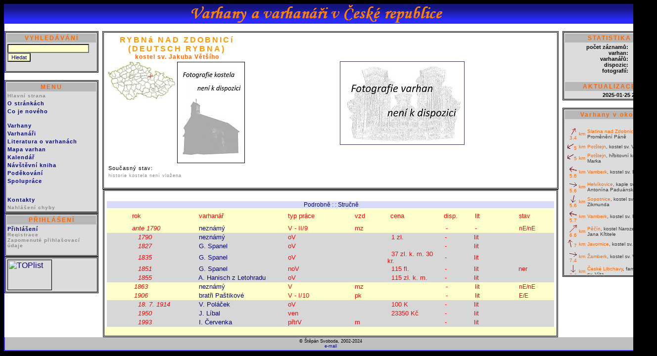

--- FILE ---
content_type: text/html
request_url: http://www.varhany.net/cardheader.php?lok=4154
body_size: 7601
content:



<html>
<!- Autor: Štěpán Svoboda ->
<head>

<meta http-equiv="Content-Type" content="text/html; charset=windows-1250">
<meta http-equiv=CONTENT-LANGUAGE content=cs>
<meta HTTP-EQUIV="cache-control" CONTENT="private"> 

<meta HTTP-EQUIV="pragma" CONTENT="no-cache"> 
<meta NAME="keywords" VALUE="varhany, varhanáři, organ, Orgel, Orgelbauer, organologie, organolog, pozitiv, varhaník, varhan, dispozice, životopis, bibliografie, varhaníci, odkazy, organs, orgulje, organy ">
<meta NAME="description" VALUE="stránky o varhanách a varhanářích v ČR">
<meta NAME="type" VALUE="Varhany a varhanáři">
<style type="text/css">
@import url('styly.css');
@import url('nastroj_insert.css');
</style>




<TITLE>Varhany a varhanáři v České republice</TITLE></head><link rel="STYLESHEET" type="text/css" href="styl_karta_nastroje.css"><script type="text/javascript" LANGUAGE="JavaScript" src="function.js"></script>
<script>
function zobrazSkryj(idecko)
{
el=document.getElementById(idecko).style;
el.display=(el.display == 'block')?'none':'block';
}
</script> <style>
.skryvany {display: block}
</style>
<CENTER><BODY><TABLE class="index_hlavicka" cellspacing=0 cellpadding=0 border=0><TR><TD colspan=5> <IMG src="https://www.varhany.net/poz/hlavicka.png" ></TABLE><TABLE cols=5 cellspacing=0 cellpadding=0 class="tabulka_index_menu" border=0><TR><TD class="th1" >&nbsp;&nbsp;</TD>
          <TD class="th2" >&nbsp;</TD>
          
          <TD class="th4a" >&nbsp;</TD>
          <TD class="th5" >&nbsp;</TD>
          <TD class="th6" >&nbsp;</TD>
          
      </TR><TR><TD rowspan=2 class="th1">&nbsp;</TD><TD rowspan=2 class="th2a" valign=top ><SCRIPT LANGUAGE="JavaScript" TYPE="text/javascript"> <!--
 
  function validate(formular2) 
  {
    if (formular2.obeca.value=="")
       {
        alert("Zadejte, prosím, hledaný výraz");
        formular2.obeca.focus();
        return false;
       }
     else
        return true;
  }
  
 
 // -->
 </SCRIPT><TABLE  class="menu_tabulka" >
<TR align="left"><TD colspan=2 class="nadpis_menu">VYHLEDÁVÁNÍ</TD></TR>
<TR align="left"><TD colspan=2>  
<FORM ACTION="https://www.varhany.net/search.php" NAME="formular2" onSubmit="return validate(this)" METHOD=POST>  
<INPUT TYPE=TEXT class="insert_formular_polozky_mensi"  NAME=obeca SIZE=25> 
<INPUT TYPE=HIDDEN class="input_text"  NAME=ob VALUE=1>
<INPUT TYPE=SUBMIT class="insert_formular_polozky_mensi" VALUE="Hledat">
</form>  </TD></TR>  
</TABLE><BR><TABLE  class="menu_tabulka" >
<TR align="left"><TD class="nadpis_menu">MENU</TD></TR>
<TR align="left"><TD><A HREF="https://www.varhany.net/" class="menu_leve"><FONT size=1 color="#898989">Hlavní strana</A></TD></TR>



<TR align="left"><TD><A HREF="https://www.varhany.net/info.php" class="menu_leve">O stránkách</A></TD></TR>
<TR align="left"><TD><A HREF="https://www.varhany.net/news.php" class="menu_leve">Co je nového</A></TD></TR>
<TR align="left"><TD class="menu_leve">&nbsp;</TD></TR>
<TR align="left"><TD><A HREF="https://www.varhany.net/nast.php" class="menu_leve">Varhany</A></TD></TR>
<TR align="left"><TD><A HREF="https://www.varhany.net/varhanar.php" class="menu_leve"> 
   Varhanáři </A></TD></TR><TR align="left"><TD><A HREF="https://www.varhany.net/literatura.php" class="menu_leve">
   Literatura o varhanách</A></TD></TR>
   <TR align="left"><TD><A HREF="https://www.varhany.net/graf_pre2.php" class="menu_leve">Mapa varhan</A></TD></TR>
<TR align="left"><TD><A HREF="https://www.varhany.net/kalendar.php" class="menu_leve">    
   Kalendář </A></TD></TR>
<TR align="left"><TD><A HREF="https://www.varhany.net/kniha.php" class="menu_leve"> 
   Návštěvní kniha </A></TD></TR>
   
  
<TR align="left"><TD><A HREF="https://www.varhany.net/diky.php" class="menu_leve"> 
   Poděkování</A></TD></TR>
<TR align="left"><TD><A HREF="https://www.varhany.net/insert.php" class="menu_leve"> 
   Spolupráce</A></TD></TR>   
<TR align="left"><TD>&nbsp;</TD></TR>    
<TR align="left"><TD><A HREF="https://www.varhany.net/autor.php" class="menu_leve"> 
   Kontakty</A></TD></TR>   
   
<TR align="left"><TD><A href="https://www.varhany.net/chyba.php" class="menu_leve"><FONT size=1 color="#898989">Nahlášení chyby</A></TR>
   </TABLE><TABLE  class="menu_tabulka" >  <TR align="left"><TD class="nadpis_menu">PŘIHLÁŠENÍ</TD></TR><TR align="left"><TD><A HREF="https://www.varhany.net/auth.php?a=cardheader.php&b=lok=4154" class="menu_leve">Přihlášení</A><br><A HREF="https://www.varhany.net/registrace.php" class="menu_leve"><FONT size=1 color="#898989">Registrace</A><br>
                <A HREF="https://www.varhany.net/heslo.php" class="menu_leve"><FONT size=1 color="#898989">Zapomenuté přihlašovací údaje</A>
                <BR><BR></TABLE><TABLE  class="menu_tabulka" ><TR align="left"><TD><a href="https://www.toplist.cz/"><script language="JavaScript" type="text/javascript">
<!--
document.write ('<img src="https://toplist.cz/count.asp?id=267766&logo=mc&t='+escape(document.title)+'" width="88" height="60" border=0 alt="TOPlist" />');
//--></script><noscript><img src="https://toplist.cz/count.asp?id=267766&logo=mc" border="0"
alt="TOPlist" width="88" height="60" /></noscript></a></TD></TR></TABLE></TD><TD class="th4"  valign="top" align="center"><script type="text/javascript" src="js-tooltip/wz_tooltip.js"></script><TABLE class="tabulka_ch"><TR class="radka_prvni_ch"><TD class="bunka_prvni_obec" valign=top><FONT color=#ff9900><b>RYBNá NAD ZDOBNICí<FONT size=smaller> (DEUTSCH RYBNA)<br><span class="bunka_prvni_patrocinium">kostel sv. Jakuba Většího</span><TABLE><TR><TD valign=top class="kostel_historie"><IMG src="mapa_card.php?lokalita=4154" width=135 height=77><TD valign=top><IMG src="pomocny/foto_kostela.jpg" border=1 width=135><TR><TD colspan=2 class="soucasny_stav" >Současný stav:<br><TR><TD colspan=2 class="kostel_historie" >historie kostela není vložena</TABLE><TD class="bunka_druha_foto_varhan" align=center ><CENTER><TABLE><TR><TD><span class="foto_varhany"><IMG src="pomocny/foto_varhany.jpg"  border=1 bordercolor=black></span></TR></TD><TR><TD><FONT color=black size=1>&nbsp;</TR></TD></TABLE></TR><TR class="radka_dalsi_ch"><TD>&nbsp;<TD>&nbsp;</TABLE><TABLE class="tabulka_obsah" cellspacing="0" ><TR class="radka_dalsi_obsah"><TD class="bunka_dalsi_obsah" colspan=7>&nbsp;<TR><TD class="bunka_dalsi_obsah" colspan=7>&nbsp;<CENTER><TABLE border=box bordercolor=white rules=rows cellspacing=1 cellpadding=2 class="lokalita_vypis_varhanaru"><TR bgcolor="" ><TD align=center colspan=10 class="modul_deset"><FONT color=red>&nbsp;<a href="/cardheader.php?id=&lok=4154&podrobnosti=1">Podrobně</A> : : <a href="/cardheader.php?id=&lok=4154&podrobnosti=0">Stručně</A><TR bgcolor="#ECEDC0" ><TD valign=left class="modul_nula_red"><FONT color=red>&nbsp;<BR>&nbsp;<TD valign=left class="modul_jedna_red"><FONT color=red>&nbsp;rok<TD valign=left class="modul_dva_red"><FONT color=red>&nbsp;varhanář<TD valign=left class="modul_tri_red"><FONT color=red>&nbsp;typ práce<TD valign=left class="modul_ctyri_red"><FONT color=red>&nbsp;vzd<TD valign=left class="modul_pet_red"><FONT color=red>&nbsp;cena<TD valign=left class="modul_sest_red"><FONT color=red>&nbsp;disp.<TD valign=left class="modul_sedm_red"><FONT color=red>&nbsp;lit<TD valign=left class="modul_osm_red"><FONT color=red>&nbsp;stav<TD valign=left class="modul_devet_red"><FONT color=red>&nbsp;<TR bgcolor="#ECEDC5" ><TD valign=left class="modul_nula_red"><FONT color=red>&nbsp;<TD valign=left class="modul_jedna_red"><FONT color=red>&nbsp;<i>ante   1790<TD valign=left class="modul_dva_red"><FONT color=red>&nbsp;<A href="zivotopis.php?idv=100000"onmouseover="Tip('chybí autorizace práce')" onmouseout="UnTip()">neznámý</A><TD valign=left class="modul_tri_red"><FONT color=red>&nbsp;<SPAN onmouseover="Tip('stavba nového nástroje-varhan')" onmouseout="UnTip()">V</SPAN> - <SPAN onmouseover="Tip('dva manuály')" onmouseout="UnTip()">II</SPAN><SPAN onmouseover="Tip('celkový počet rejstříků')" onmouseout="UnTip()">/9</SPAN> <TD valign=left class="modul_ctyri_red"><FONT color=red>&nbsp;<SPAN onmouseover="Tip('traktura mechanická, vzdušnice  zásuvková')" onmouseout="UnTip()" >mz</SPAN><TD valign=left class="modul_pet_red"><FONT color=red>&nbsp;<TD valign=left class="modul_sest_red"><FONT color=red>&nbsp; - <TD valign=left class="modul_sedm_red"><FONT color=red>&nbsp;-<TD valign=left class="modul_osm_red"><FONT color=red>&nbsp;<SPAN onmouseover="Tip('nástroj se nedochoval')" onmouseout="UnTip()">nE</SPAN><SPAN onmouseover="Tip('skříň se nedochovala')" onmouseout="UnTip()">/nE</SPAN><TD valign=left class="modul_devet_red"><FONT color=red>&nbsp;<TR bgcolor="#ECEDC5" ><TD valign=left class="modul_nula_lok"><FONT color=red>&nbsp;<TD valign=left class="modul_jedna_lok"><FONT color=red>&nbsp;&nbsp;&nbsp;<i>  1790<TD valign=left class="modul_dva_lok"><FONT color=red>&nbsp;<A href="zivotopis.php?idv=100000"onmouseover="Tip('chybí autorizace práce')" onmouseout="UnTip()">neznámý</A><TD valign=left class="modul_tri_lok"><FONT color=red>&nbsp;<SPAN onmouseover="Tip('oprava varhan')" onmouseout="UnTip()">oV</SPAN> <TD valign=left class="modul_ctyri_lok"><FONT color=red>&nbsp;<SPAN onmouseover="Tip('')" onmouseout="UnTip()" ></SPAN><TD valign=left class="modul_pet_lok"><FONT color=red>&nbsp; 1 zl.&nbsp;<TD valign=left class="modul_sest_lok"><FONT color=red>&nbsp; - <TD valign=left class="modul_sedm_lok"><FONT color=red>&nbsp;<SPAN onmouseover="Tip('SOA Zámrsk, Vs Žamberk, Zádušní účty farnosti Německá Rybná, kniha 1634')" onmouseout="UnTip()">lit</SPAN><TD valign=left class="modul_osm_lok"><FONT color=red>&nbsp;&nbsp;&nbsp;<TD valign=left class="modul_devet_lok"><FONT color=red>&nbsp;<TR bgcolor="#ECEDC5" ><TD valign=left class="modul_nula_lok"><FONT color=red>&nbsp;<TD valign=left class="modul_jedna_lok"><FONT color=red>&nbsp;&nbsp;&nbsp;<i>  1827<TD valign=left class="modul_dva_lok"><FONT color=red>&nbsp;<A href="zivotopis.php?idv=157565"onmouseover="Tip('Spanel Georg st. (1752 -1828)<br><br> &nbsp;-&nbsp;varhanář v Rokytnici v Orlických horách&nbsp;na konci 18. a v 1. třetině 19. století')" onmouseout="UnTip()">G. Spanel</A><TD valign=left class="modul_tri_lok"><FONT color=red>&nbsp;<SPAN onmouseover="Tip('oprava varhan')" onmouseout="UnTip()">oV</SPAN> <TD valign=left class="modul_ctyri_lok"><FONT color=red>&nbsp;<SPAN onmouseover="Tip('')" onmouseout="UnTip()" ></SPAN><TD valign=left class="modul_pet_lok"><FONT color=red>&nbsp;<TD valign=left class="modul_sest_lok"><FONT color=red>&nbsp; - <TD valign=left class="modul_sedm_lok"><FONT color=red>&nbsp;<SPAN onmouseover="Tip('SOA Zámrsk, Vs Žamberk, Zádušní účty farnosti Německá Rybná, kniha 1634')" onmouseout="UnTip()">lit</SPAN><TD valign=left class="modul_osm_lok"><FONT color=red>&nbsp;&nbsp;&nbsp;<TD valign=left class="modul_devet_lok"><FONT color=red>&nbsp;<TR bgcolor="#ECEDC5" ><TD valign=left class="modul_nula_lok"><FONT color=red>&nbsp;<TD valign=left class="modul_jedna_lok"><FONT color=red>&nbsp;&nbsp;&nbsp;<i>  1835<TD valign=left class="modul_dva_lok"><FONT color=red>&nbsp;<A href="zivotopis.php?idv=157688"onmouseover="Tip('Spanel Georg ml. Johann (1789 -1855)<br><br> &nbsp;-&nbsp;varhanář v Rokytnici v Orlických horách&nbsp;v 1. polovině 19. století')" onmouseout="UnTip()">G. Spanel</A><TD valign=left class="modul_tri_lok"><FONT color=red>&nbsp;<SPAN onmouseover="Tip('oprava varhan - Herstellung der Orgel')" onmouseout="UnTip()">oV</SPAN> <TD valign=left class="modul_ctyri_lok"><FONT color=red>&nbsp;<SPAN onmouseover="Tip('')" onmouseout="UnTip()" ></SPAN><TD valign=left class="modul_pet_lok"><FONT color=red>&nbsp; 37 zl. k. m.&nbsp;30 kr.&nbsp;<TD valign=left class="modul_sest_lok"><FONT color=red>&nbsp; - <TD valign=left class="modul_sedm_lok"><FONT color=red>&nbsp;<SPAN onmouseover="Tip('SOkA RK, fond Archiv fary Rybná nad Zdobnicí, kart. 373, inv.č. 1518/14, Zádušní účty 1834')" onmouseout="UnTip()">lit</SPAN><TD valign=left class="modul_osm_lok"><FONT color=red>&nbsp;&nbsp;&nbsp;<TD valign=left class="modul_devet_lok"><FONT color=red>&nbsp;<TR bgcolor="#ECEDC5" ><TD valign=left class="modul_nula_lok"><FONT color=red>&nbsp;<TD valign=left class="modul_jedna_lok"><FONT color=red>&nbsp;&nbsp;&nbsp;<i>  1851<TD valign=left class="modul_dva_lok"><FONT color=red>&nbsp;<A href="zivotopis.php?idv=157688"onmouseover="Tip('Spanel Georg ml. Johann (1789 -1855)<br><br> &nbsp;-&nbsp;varhanář v Rokytnici v Orlických horách&nbsp;v 1. polovině 19. století')" onmouseout="UnTip()">G. Spanel</A><TD valign=left class="modul_tri_lok"><FONT color=red>&nbsp;<SPAN onmouseover="Tip('návrh na opravu varhan')" onmouseout="UnTip()">noV</SPAN> <TD valign=left class="modul_ctyri_lok"><FONT color=red>&nbsp;<SPAN onmouseover="Tip('')" onmouseout="UnTip()" ></SPAN><TD valign=left class="modul_pet_lok"><FONT color=red>&nbsp; 115 fl.&nbsp;<TD valign=left class="modul_sest_lok"><FONT color=red>&nbsp; - <TD valign=left class="modul_sedm_lok"><FONT color=red>&nbsp;<SPAN onmouseover="Tip('SOkA ÚO, fond Okresní úřad Žamberk, kart. 94, Deutschrybna, 5/5/2')" onmouseout="UnTip()">lit</SPAN><TD valign=left class="modul_osm_lok"><FONT color=red>&nbsp;<SPAN onmouseover="Tip('práce nebyly realizovány')" onmouseout="UnTip()">ner</SPAN>&nbsp;<TD valign=left class="modul_devet_lok"><FONT color=red>&nbsp;<TR bgcolor="#ECEDC5" ><TD valign=left class="modul_nula_lok"><FONT color=red>&nbsp;<TD valign=left class="modul_jedna_lok"><FONT color=red>&nbsp;&nbsp;&nbsp;<i>  1855<TD valign=left class="modul_dva_lok"><FONT color=red>&nbsp;<A href="zivotopis.php?idv=170223"onmouseover="Tip('Hanisch Adolf (1819 -1893)<br><br> &nbsp;-&nbsp;varhanář v Letohradu (Kyšperku)&nbsp;v 2. pol. 19. století')" onmouseout="UnTip()">A. Hanisch z Letohradu</A><TD valign=left class="modul_tri_lok"><FONT color=red>&nbsp;<SPAN onmouseover="Tip('oprava varhan')" onmouseout="UnTip()">oV</SPAN> <TD valign=left class="modul_ctyri_lok"><FONT color=red>&nbsp;<SPAN onmouseover="Tip('')" onmouseout="UnTip()" ></SPAN><TD valign=left class="modul_pet_lok"><FONT color=red>&nbsp; 115 zl. k. m.&nbsp;<TD valign=left class="modul_sest_lok"><FONT color=red>&nbsp; - <TD valign=left class="modul_sedm_lok"><FONT color=red>&nbsp;<SPAN onmouseover="Tip('SOkA ÚO, fond Okresní úřad Žamberk, kart. 94, Deutschrybna, 5/5/2')" onmouseout="UnTip()">lit</SPAN><TD valign=left class="modul_osm_lok"><FONT color=red>&nbsp;&nbsp;&nbsp;<TD valign=left class="modul_devet_lok"><FONT color=red>&nbsp;<TR bgcolor="#ECEDC5" ><TD valign=left class="modul_nula_red"><FONT color=red>&nbsp;<TD valign=left class="modul_jedna_red"><FONT color=red>&nbsp;<i>  1863<TD valign=left class="modul_dva_red"><FONT color=red>&nbsp;<A href="zivotopis.php?idv=100000"onmouseover="Tip('chybí autorizace práce')" onmouseout="UnTip()">neznámý</A><TD valign=left class="modul_tri_red"><FONT color=red>&nbsp;<SPAN onmouseover="Tip('stavba nového nástroje-varhan')" onmouseout="UnTip()">V</SPAN> <TD valign=left class="modul_ctyri_red"><FONT color=red>&nbsp;<SPAN onmouseover="Tip('traktura mechanická, vzdušnice  zásuvková')" onmouseout="UnTip()" >mz</SPAN><TD valign=left class="modul_pet_red"><FONT color=red>&nbsp;<TD valign=left class="modul_sest_red"><FONT color=red>&nbsp; - <TD valign=left class="modul_sedm_red"><FONT color=red>&nbsp;<SPAN onmouseover="Tip('Pamětní kniha, str.44')" onmouseout="UnTip()">lit</SPAN><TD valign=left class="modul_osm_red"><FONT color=red>&nbsp;<SPAN onmouseover="Tip('nástroj se nedochoval')" onmouseout="UnTip()">nE</SPAN><SPAN onmouseover="Tip('skříň se nedochovala')" onmouseout="UnTip()">/nE</SPAN><TD valign=left class="modul_devet_red"><FONT color=red>&nbsp;<TR bgcolor="#ECEDC5" ><TD valign=left class="modul_nula_red"><FONT color=red>&nbsp;<TD valign=left class="modul_jedna_red"><FONT color=red>&nbsp;<i>  1906<TD valign=left class="modul_dva_red"><FONT color=red>&nbsp;<A href="zivotopis.php?idv=169916"onmouseover="Tip('Paštikové bratři (? - ?)<br><br> &nbsp;-&nbsp; bratři Augustin, Josef a Bohumil Paštikové')" onmouseout="UnTip()">bratři Paštikové</A><TD valign=left class="modul_tri_red"><FONT color=red>&nbsp;<SPAN onmouseover="Tip('stavba nového nástroje-varhan')" onmouseout="UnTip()">V</SPAN> - <SPAN onmouseover="Tip('jeden manuál')" onmouseout="UnTip()">I</SPAN><SPAN onmouseover="Tip('celkový počet rejstříků')" onmouseout="UnTip()">/10</SPAN> <TD valign=left class="modul_ctyri_red"><FONT color=red>&nbsp;<SPAN onmouseover="Tip('traktura pneumatická, vzdušnice  kuželková')" onmouseout="UnTip()" >pk</SPAN><TD valign=left class="modul_pet_red"><FONT color=red>&nbsp;<TD valign=left class="modul_sest_red"><FONT color=red>&nbsp; - <TD valign=left class="modul_sedm_red"><FONT color=red>&nbsp;<SPAN onmouseover="Tip('Uhlíř, V.: Varhany královéhradecké diecéze. Hradec Králové, 2007, s. 317.')" onmouseout="UnTip()">lit</SPAN><TD valign=left class="modul_osm_red"><FONT color=red>&nbsp;<SPAN onmouseover="Tip('nástroj existuje dodnes')" onmouseout="UnTip()">E</SPAN><SPAN onmouseover="Tip('skříň se dochovala')" onmouseout="UnTip()">/E</SPAN><TD valign=left class="modul_devet_red"><FONT color=red>&nbsp;<TR bgcolor="#ECEDC5" ><TD valign=left class="modul_nula_lok"><FONT color=red>&nbsp;<TD valign=left class="modul_jedna_lok"><FONT color=red>&nbsp;&nbsp;&nbsp;<i>  18. 7. 1914<TD valign=left class="modul_dva_lok"><FONT color=red>&nbsp;<A href="zivotopis.php?idv=141452"onmouseover="Tip('Poláček Václav (1877 -1948)<br><br> &nbsp;-&nbsp;varhanář v Rychnově nad Kněžnou&nbsp;na konci 19. a v 1. polovině 20. století')" onmouseout="UnTip()">V. Poláček</A><TD valign=left class="modul_tri_lok"><FONT color=red>&nbsp;<SPAN onmouseover="Tip('oprava varhan')" onmouseout="UnTip()">oV</SPAN> <TD valign=left class="modul_ctyri_lok"><FONT color=red>&nbsp;<SPAN onmouseover="Tip('')" onmouseout="UnTip()" ></SPAN><TD valign=left class="modul_pet_lok"><FONT color=red>&nbsp; 100 K&nbsp;<TD valign=left class="modul_sest_lok"><FONT color=red>&nbsp; - <TD valign=left class="modul_sedm_lok"><FONT color=red>&nbsp;<SPAN onmouseover="Tip('Pamětní kniha, str.25 ')" onmouseout="UnTip()">lit</SPAN><TD valign=left class="modul_osm_lok"><FONT color=red>&nbsp;&nbsp;&nbsp;<TD valign=left class="modul_devet_lok"><FONT color=red>&nbsp;<TR bgcolor="#ECEDC5" ><TD valign=left class="modul_nula_lok"><FONT color=red>&nbsp;<TD valign=left class="modul_jedna_lok"><FONT color=red>&nbsp;&nbsp;&nbsp;<i>  1950<TD valign=left class="modul_dva_lok"><FONT color=red>&nbsp;<A href="zivotopis.php?idv=169685"onmouseover="Tip('Líbal Josef (&copy -  ?)<br><br> &nbsp;-&nbsp;varhanář v Praze&nbsp;v 1. polovině 20. století')" onmouseout="UnTip()">J. Líbal</A><TD valign=left class="modul_tri_lok"><FONT color=red>&nbsp;<SPAN onmouseover="Tip('připojení ventilátoru')" onmouseout="UnTip()">ven</SPAN> <TD valign=left class="modul_ctyri_lok"><FONT color=red>&nbsp;<SPAN onmouseover="Tip('')" onmouseout="UnTip()" ></SPAN><TD valign=left class="modul_pet_lok"><FONT color=red>&nbsp; 23350 Kč&nbsp;<TD valign=left class="modul_sest_lok"><FONT color=red>&nbsp; - <TD valign=left class="modul_sedm_lok"><FONT color=red>&nbsp;<SPAN onmouseover="Tip('Pamětní kniha, str.58')" onmouseout="UnTip()">lit</SPAN><TD valign=left class="modul_osm_lok"><FONT color=red>&nbsp;&nbsp;&nbsp;<TD valign=left class="modul_devet_lok"><FONT color=red>&nbsp;<TR bgcolor="#ECEDC5" ><TD valign=left class="modul_nula_lok"><FONT color=red>&nbsp;<TD valign=left class="modul_jedna_lok"><FONT color=red>&nbsp;&nbsp;&nbsp;<i>  1993<TD valign=left class="modul_dva_lok"><FONT color=red>&nbsp;<A href="zivotopis.php?idv=105536"onmouseover="Tip('Červenka Ivan (? - ?)')" onmouseout="UnTip()">I. Červenka</A><TD valign=left class="modul_tri_lok"><FONT color=red>&nbsp;<SPAN onmouseover="Tip('přestavba traktury nástroje')" onmouseout="UnTip()">přtrV</SPAN> <TD valign=left class="modul_ctyri_lok"><FONT color=red>&nbsp;<SPAN onmouseover="Tip('traktura mechanická')" onmouseout="UnTip()" >m</SPAN><TD valign=left class="modul_pet_lok"><FONT color=red>&nbsp;<TD valign=left class="modul_sest_lok"><FONT color=red>&nbsp; - <TD valign=left class="modul_sedm_lok"><FONT color=red>&nbsp;<SPAN onmouseover="Tip('Uhlíř, V.: Varhany královéhradecké diecéze. Hradec Králové, 2007, s. 317.')" onmouseout="UnTip()">lit</SPAN><TD valign=left class="modul_osm_lok"><FONT color=red>&nbsp;&nbsp;&nbsp;<TD valign=left class="modul_devet_lok"><FONT color=red>&nbsp;</TABLE><TR><TD colspan=7 class="modul_reserse_radek">&nbsp;</TABLE><TD  rowspan=2 class="th5" valign="top"><TABLE  class="menu_tabulka" ><script type="text/javascript" src="js-tooltip/wz_tooltip.js"></script>
<TR align="left"><TD colspan=2 class="nadpis_menu">STATISTIKA</TD></TR>
<TR align="left"><TD align=right>
<div class="menu_prave">
 počet záznamů:<BR>
 varhan:<BR>
 varhanářů:<BR>
 dispozic:<BR>
 fotografií:<BR>
 </div>
 <TD align=right>
 <div class="menu_prave">
 16541<BR>
 7322<BR>
 1152<BR>
 1182<BR>
 2171<BR>
</div>
</TD></TR>

<TR align="left"><TD colspan=2 align=left class="menu_prave">&nbsp;</TD></TR>
<TR align="left"><TD colspan=2 class="nadpis_menu">AKTUALIZACE</TD></TR>


<TR align="left"><TD colspan=2 align=right class="menu_prave">

2025-01-25 21:54:43

</TD></TR></TABLE><BR><TABLE  class="menu_tabulka" ><TR align="left"><TD colspan=2 class="nadpis_menu">Varhany v okolí</TD></TR><TR align="left"><TD colspan=2 align=left class="menu_prave">&nbsp;<DIV class="AkceOkno"><TABLE border=0><TR><TD width=20 align=right valign=top><FONT size=1 color=#c1b8f5><img src="bgr/button/60.jpg" border=0 width=15 height=15><FONT color=#ff6600>3.4 <TD width=10 align=left><FONT size=1 color=#ff6600>km<TD><FONT size=1 color=#3333ff><A href="https://www.varhany.net/cardheader.php?lok=4159" ><FONT color=#ff6600>Slatina nad Zdobnicí<FONT color=#363636>, kostel Proměnění Páně</FONT></A><TR><TD width=20 align=right valign=top><FONT size=1 color=#c1b8f5><img src="bgr/button/210.jpg" border=0 width=15 height=15><FONT color=#ff6600>5 <TD width=10 align=left><FONT size=1 color=#ff6600>km<TD><FONT size=1 color=#3333ff><A href="https://www.varhany.net/cardheader.php?lok=278" ><FONT color=#ff6600>Potštejn<FONT color=#363636>, kostel sv. Vavřince</FONT></A><TR><TD width=20 align=right valign=top><FONT size=1 color=#c1b8f5><img src="bgr/button/210.jpg" border=0 width=15 height=15><FONT color=#ff6600>5 <TD width=10 align=left><FONT size=1 color=#ff6600>km<TD><FONT size=1 color=#3333ff><A href="https://www.varhany.net/cardheader.php?lok=4130" ><FONT color=#ff6600>Potštejn<FONT color=#363636>, hřbitovní kostel sv. Marka</FONT></A><TR><TD width=20 align=right valign=top><FONT size=1 color=#c1b8f5><img src="bgr/button/165.jpg" border=0 width=15 height=15><FONT color=#ff6600>5.6 <TD width=10 align=left><FONT size=1 color=#ff6600>km<TD><FONT size=1 color=#3333ff><A href="https://www.varhany.net/cardheader.php?lok=803" ><FONT color=#ff6600>Vamberk<FONT color=#363636>, kostel sv. Barbory</FONT></A><TR><TD width=20 align=right valign=top><FONT size=1 color=#c1b8f5><img src="bgr/button/345.jpg" border=0 width=15 height=15><FONT color=#ff6600>5.6 <TD width=10 align=left><FONT size=1 color=#ff6600>km<TD><FONT size=1 color=#3333ff><A href="https://www.varhany.net/cardheader.php?lok=4031" ><FONT color=#ff6600>Helvíkovice<FONT color=#363636>, kaple sv. Antonína Paduánského</FONT></A><TR><TD width=20 align=right valign=top><FONT size=1 color=#c1b8f5><img src="bgr/button/255.jpg" border=0 width=15 height=15><FONT color=#ff6600>5.6 <TD width=10 align=left><FONT size=1 color=#ff6600>km<TD><FONT size=1 color=#3333ff><A href="https://www.varhany.net/cardheader.php?lok=3939" onMouseover="Tip('<table><tr><td valign=Top><div class=Mini><strong>Sopotnice</strong></div><div class=MiniGrayPopis>kostel sv. Zikmunda</div><div class=MiniGrayPopis></div></td><td><img src=show_picture_kostel_small.php?id=1802 width=100 border=1></td></tr></table>')" onMouseout="UnTip()" ><FONT color=#ff6600>Sopotnice<FONT color=#363636>, kostel sv. Zikmunda</FONT></A><TR><TD width=20 align=right valign=top><FONT size=1 color=#c1b8f5><img src="bgr/button/165.jpg" border=0 width=15 height=15><FONT color=#ff6600>5.7 <TD width=10 align=left><FONT size=1 color=#ff6600>km<TD><FONT size=1 color=#3333ff><A href="https://www.varhany.net/cardheader.php?lok=693" ><FONT color=#ff6600>Vamberk<FONT color=#363636>, kostel sv. Prokopa</FONT></A><TR><TD width=20 align=right valign=top><FONT size=1 color=#c1b8f5><img src="bgr/button/45.jpg" border=0 width=15 height=15><FONT color=#ff6600>6.6 <TD width=10 align=left><FONT size=1 color=#ff6600>km<TD><FONT size=1 color=#3333ff><A href="https://www.varhany.net/cardheader.php?lok=3737" ><FONT color=#ff6600>Pěčín<FONT color=#363636>, kostel Narození sv. Jana Křtitele</FONT></A><TR><TD width=20 align=right valign=top><FONT size=1 color=#c1b8f5><img src="bgr/button/105.jpg" border=0 width=15 height=15><FONT color=#ff6600>7 <TD width=10 align=left><FONT size=1 color=#ff6600>km<TD><FONT size=1 color=#3333ff><A href="https://www.varhany.net/cardheader.php?lok=3709" onMouseover="Tip('<table><tr><td valign=Top><div class=Mini><strong>Javornice</strong></div><div class=MiniGrayPopis>kostel sv. Jiří</div><div class=MiniGrayPopis></div></td><td><img src=show_picture_kostel_small.php?id=1664 width=100 border=1></td></tr></table>')" onMouseout="UnTip()" ><FONT color=#ff6600>Javornice<FONT color=#363636>, kostel sv. Jiří</FONT></A><TR><TD width=20 align=right valign=top><FONT size=1 color=#c1b8f5><img src="bgr/button/345.jpg" border=0 width=15 height=15><FONT color=#ff6600>7.4 <TD width=10 align=left><FONT size=1 color=#ff6600>km<TD><FONT size=1 color=#3333ff><A href="https://www.varhany.net/cardheader.php?lok=411" ><FONT color=#ff6600>Žamberk<FONT color=#363636>, kostel sv. Václava</FONT></A><TR><TD width=20 align=right valign=top><FONT size=1 color=#c1b8f5><img src="bgr/button/270.jpg" border=0 width=15 height=15><FONT color=#ff6600>8.4 <TD width=10 align=left><FONT size=1 color=#ff6600>km<TD><FONT size=1 color=#3333ff><A href="https://www.varhany.net/cardheader.php?lok=2672" onMouseover="Tip('<table><tr><td valign=Top><div class=Mini><strong>České Libchavy</strong></div><div class=MiniGrayPopis>farní kostel sv. Víta</div><div class=MiniGrayPopis></div></td><td><img src=show_picture_kostel_small.php?id=1789 width=100 border=1></td></tr></table>')" onMouseout="UnTip()" ><FONT color=#ff6600>České Libchavy<FONT color=#363636>, farní kostel sv. Víta</FONT></A><TR><TD width=20 align=right valign=top><FONT size=1 color=#c1b8f5><img src="bgr/button/135.jpg" border=0 width=15 height=15><FONT color=#ff6600>8.8 <TD width=10 align=left><FONT size=1 color=#ff6600>km<TD><FONT size=1 color=#3333ff><A href="https://www.varhany.net/cardheader.php?lok=822" ><FONT color=#ff6600>Rychnov nad Kněžnou<FONT color=#363636>, hřbitovní kaple Proměnění Páně</FONT></A><TR><TD width=20 align=right valign=top><FONT size=1 color=#c1b8f5><img src="bgr/button/90.jpg" border=0 width=15 height=15><FONT color=#ff6600>8.8 <TD width=10 align=left><FONT size=1 color=#ff6600>km<TD><FONT size=1 color=#3333ff><A href="https://www.varhany.net/cardheader.php?lok=2246" onMouseover="Tip('<table><tr><td valign=Top><div class=Mini><strong>Bělá</strong></div><div class=MiniGrayPopis>kostel sv. Jana Nepomuckého</div><div class=MiniGrayPopis></div></td><td><img src=show_picture_kostel_small.php?id=941 width=100 border=1></td></tr></table>')" onMouseout="UnTip()" ><FONT color=#ff6600>Bělá<FONT color=#363636>, kostel sv. Jana Nepomuckého</FONT></A><TR><TD width=20 align=right valign=top><FONT size=1 color=#c1b8f5><img src="bgr/button/135.jpg" border=0 width=15 height=15><FONT color=#ff6600>9 <TD width=10 align=left><FONT size=1 color=#ff6600>km<TD><FONT size=1 color=#3333ff><A href="https://www.varhany.net/cardheader.php?lok=353" ><FONT color=#ff6600>Rychnov nad Kněžnou<FONT color=#363636>, kostel sv. Havla</FONT></A><TR><TD width=20 align=right valign=top><FONT size=1 color=#c1b8f5><img src="bgr/button/135.jpg" border=0 width=15 height=15><FONT color=#ff6600>9.1 <TD width=10 align=left><FONT size=1 color=#ff6600>km<TD><FONT size=1 color=#3333ff><A href="https://www.varhany.net/cardheader.php?lok=4464" ><FONT color=#ff6600>Rychnov nad Kněžnou<FONT color=#363636>, zámecký kostel Nejsvětější Trojice</FONT></A><TR><TD width=20 align=right valign=top><FONT size=1 color=#c1b8f5><img src="bgr/button/135.jpg" border=0 width=15 height=15><FONT color=#ff6600>9.1 <TD width=10 align=left><FONT size=1 color=#ff6600>km<TD><FONT size=1 color=#3333ff><A href="https://www.varhany.net/cardheader.php?lok=821" onMouseover="Tip('<table><tr><td valign=Top><div class=Mini><strong>Rychnov nad Kněžnou</strong></div><div class=MiniGrayPopis>zámecký kostel Nejsvětější Trojice</div><div class=MiniGrayPopis></div></td><td><img src=show_picture_kostel_small.php?id=1615 width=100 border=1></td></tr></table>')" onMouseout="UnTip()" ><FONT color=#ff6600>Rychnov nad Kněžnou<FONT color=#363636>, zámecký kostel Nejsvětější Trojice</FONT></A><TR><TD width=20 align=right valign=top><FONT size=1 color=#c1b8f5><img src="bgr/button/315.jpg" border=0 width=15 height=15><FONT color=#ff6600>9.2 <TD width=10 align=left><FONT size=1 color=#ff6600>km<TD><FONT size=1 color=#3333ff><A href="https://www.varhany.net/cardheader.php?lok=3627" onMouseover="Tip('<table><tr><td valign=Top><div class=Mini><strong>Písečná</strong></div><div class=MiniGrayPopis>kostel sv. Kateřiny</div><div class=MiniGrayPopis></div></td><td><img src=show_picture_kostel_small.php?id=1807 width=100 border=1></td></tr></table>')" onMouseout="UnTip()" ><FONT color=#ff6600>Písečná<FONT color=#363636>, kostel sv. Kateřiny</FONT></A><TR><TD width=20 align=right valign=top><FONT size=1 color=#c1b8f5><img src="bgr/button/45.jpg" border=0 width=15 height=15><FONT color=#ff6600>9.3 <TD width=10 align=left><FONT size=1 color=#ff6600>km<TD><FONT size=1 color=#3333ff><A href="https://www.varhany.net/cardheader.php?lok=3629" ><FONT color=#ff6600>Rokytnice<FONT color=#363636>, kostel Nejsvětější Trojice</FONT></A><TR><TD width=20 align=right valign=top><FONT size=1 color=#c1b8f5><img src="bgr/button/240.jpg" border=0 width=15 height=15><FONT color=#ff6600>9.4 <TD width=10 align=left><FONT size=1 color=#ff6600>km<TD><FONT size=1 color=#3333ff><A href="https://www.varhany.net/cardheader.php?lok=4152" ><FONT color=#ff6600>Sudslava<FONT color=#363636>, kostel Proměnění Páně</FONT></A><TR><TD width=20 align=right valign=top><FONT size=1 color=#c1b8f5><img src="bgr/button/45.jpg" border=0 width=15 height=15><FONT color=#ff6600>9.5 <TD width=10 align=left><FONT size=1 color=#ff6600>km<TD><FONT size=1 color=#3333ff><A href="https://www.varhany.net/cardheader.php?lok=3628" ><FONT color=#ff6600>Rokytnice<FONT color=#363636>, kostel Všech Svatých</FONT></A><TR><TD width=20 align=right valign=top><FONT size=1 color=#c1b8f5><img src="bgr/button/195.jpg" border=0 width=15 height=15><FONT color=#ff6600>9.5 <TD width=10 align=left><FONT size=1 color=#ff6600>km<TD><FONT size=1 color=#3333ff><A href="https://www.varhany.net/cardheader.php?lok=2462" ><FONT color=#ff6600>Chleny<FONT color=#363636>, kostel sv. Apolináře</FONT></A><TR><TD width=20 align=right valign=top><FONT size=1 color=#c1b8f5><img src="bgr/button/60.jpg" border=0 width=15 height=15><FONT color=#ff6600>9.7 <TD width=10 align=left><FONT size=1 color=#ff6600>km<TD><FONT size=1 color=#3333ff><A href="https://www.varhany.net/cardheader.php?lok=802" ><FONT color=#ff6600>Nebeská Rybná<FONT color=#363636>, kostel sv. Filipa a Jakuba</FONT></A><TR><TD width=20 align=right valign=top><FONT size=1 color=#c1b8f5><img src="bgr/button/225.jpg" border=0 width=15 height=15><FONT color=#ff6600>9.9 <TD width=10 align=left><FONT size=1 color=#ff6600>km<TD><FONT size=1 color=#3333ff><A href="https://www.varhany.net/cardheader.php?lok=3708" ><FONT color=#ff6600>Homole<FONT color=#363636>, kostel Panny Marie Bolestné</FONT></A><TR><TD width=20 align=right valign=top><FONT size=1 color=#c1b8f5><img src="bgr/button/15.jpg" border=0 width=15 height=15><FONT color=#ff6600>10 <TD width=10 align=left><FONT size=1 color=#ff6600>km<TD><FONT size=1 color=#3333ff><A href="https://www.varhany.net/cardheader.php?lok=3819" ><FONT color=#ff6600>Kunvald<FONT color=#363636>, kostel sv. Jiří</FONT></A><TR><TD width=20 align=right valign=top><FONT size=1 color=#c1b8f5><img src="bgr/button/105.jpg" border=0 width=15 height=15><FONT color=#ff6600>10.2 <TD width=10 align=left><FONT size=1 color=#ff6600>km<TD><FONT size=1 color=#3333ff><A href="https://www.varhany.net/cardheader.php?lok=4055" onMouseover="Tip('<table><tr><td valign=Top><div class=Mini><strong>Liberk</strong></div><div class=MiniGrayPopis>kostel sv. Petra a Pavla</div><div class=MiniGrayPopis></div></td><td><img src=show_picture_kostel_small.php?id=1624 width=100 border=1></td></tr></table>')" onMouseout="UnTip()" ><FONT color=#ff6600>Liberk<FONT color=#363636>, kostel sv. Petra a Pavla</FONT></A><TR><TD width=20 align=right valign=top><FONT size=1 color=#c1b8f5><img src="bgr/button/330.jpg" border=0 width=15 height=15><FONT color=#ff6600>10.5 <TD width=10 align=left><FONT size=1 color=#ff6600>km<TD><FONT size=1 color=#3333ff><A href="https://www.varhany.net/cardheader.php?lok=4050" ><FONT color=#ff6600>Lukavice<FONT color=#363636>, kostel sv. Filipa a Jakuba</FONT></A><TR><TD width=20 align=right valign=top><FONT size=1 color=#c1b8f5><img src="bgr/button/330.jpg" border=0 width=15 height=15><FONT color=#ff6600>10.5 <TD width=10 align=left><FONT size=1 color=#ff6600>km<TD><FONT size=1 color=#3333ff><A href="https://www.varhany.net/cardheader.php?lok=3921" ><FONT color=#ff6600>Lukavice<FONT color=#363636>, kostel Nanebevzetí Panny Marie</FONT></A><TR><TD width=20 align=right valign=top><FONT size=1 color=#c1b8f5><img src="bgr/button/180.jpg" border=0 width=15 height=15><FONT color=#ff6600>10.6 <TD width=10 align=left><FONT size=1 color=#ff6600>km<TD><FONT size=1 color=#3333ff><A href="https://www.varhany.net/cardheader.php?lok=1122" ><FONT color=#ff6600>Kostelec nad Orlicí<FONT color=#363636>, hřbitovní kostel sv. Anny</FONT></A><TR><TD width=20 align=right valign=top><FONT size=1 color=#c1b8f5><img src="bgr/button/345.jpg" border=0 width=15 height=15><FONT color=#ff6600>10.7 <TD width=10 align=left><FONT size=1 color=#ff6600>km<TD><FONT size=1 color=#3333ff><A href="https://www.varhany.net/cardheader.php?lok=4057" ><FONT color=#ff6600>Líšnice<FONT color=#363636>, hřbitovní kostel sv. Anny</FONT></A><TR><TD width=20 align=right valign=top><FONT size=1 color=#c1b8f5><img src="bgr/button/135.jpg" border=0 width=15 height=15><FONT color=#ff6600>10.7 <TD width=10 align=left><FONT size=1 color=#ff6600>km<TD><FONT size=1 color=#3333ff><A href="https://www.varhany.net/cardheader.php?lok=3732" ><FONT color=#ff6600>Dubno<FONT color=#363636>, zaniklý kostel sv. Bartoloměje</FONT></A><TR><TD width=20 align=right valign=top><FONT size=1 color=#c1b8f5><img src="bgr/button/165.jpg" border=0 width=15 height=15><FONT color=#ff6600>11 <TD width=10 align=left><FONT size=1 color=#ff6600>km<TD><FONT size=1 color=#3333ff><A href="https://www.varhany.net/cardheader.php?lok=193" ><FONT color=#ff6600>Kostelec nad Orlicí<FONT color=#363636>, kostel sv. Jiří</FONT></A><TR><TD width=20 align=right valign=top><FONT size=1 color=#c1b8f5><img src="bgr/button/120.jpg" border=0 width=15 height=15><FONT color=#ff6600>11.4 <TD width=10 align=left><FONT size=1 color=#ff6600>km<TD><FONT size=1 color=#3333ff><A href="https://www.varhany.net/cardheader.php?lok=2337" onMouseover="Tip('<table><tr><td valign=Top><div class=Mini><strong>Lukavice</strong></div><div class=MiniGrayPopis>kostel Nanebevzetí Panny Marie</div><div class=MiniGrayPopis></div></td><td><img src=show_picture_kostel_small.php?id=1614 width=100 border=1></td></tr></table>')" onMouseout="UnTip()" ><FONT color=#ff6600>Lukavice<FONT color=#363636>, kostel Nanebevzetí Panny Marie</FONT></A><TR><TD width=20 align=right valign=top><FONT size=1 color=#c1b8f5><img src="bgr/button/225.jpg" border=0 width=15 height=15><FONT color=#ff6600>11.4 <TD width=10 align=left><FONT size=1 color=#ff6600>km<TD><FONT size=1 color=#3333ff><A href="https://www.varhany.net/cardheader.php?lok=3802" ><FONT color=#ff6600>Koldín<FONT color=#363636>, kostel sv. Anny</FONT></A><TR><TD width=20 align=right valign=top><FONT size=1 color=#c1b8f5><img src="bgr/button/285.jpg" border=0 width=15 height=15><FONT color=#ff6600>11.6 <TD width=10 align=left><FONT size=1 color=#ff6600>km<TD><FONT size=1 color=#3333ff><A href="https://www.varhany.net/cardheader.php?lok=4028" ><FONT color=#ff6600>Dolní Libchavy<FONT color=#363636>, kostel sv. Mikuláše</FONT></A><TR><TD width=20 align=right valign=top><FONT size=1 color=#c1b8f5><img src="bgr/button/300.jpg" border=0 width=15 height=15><FONT color=#ff6600>11.7 <TD width=10 align=left><FONT size=1 color=#ff6600>km<TD><FONT size=1 color=#3333ff><A href="https://www.varhany.net/cardheader.php?lok=3910" onMouseover="Tip('<table><tr><td valign=Top><div class=Mini><strong>Hnátnice</strong></div><div class=MiniGrayPopis>kostel sv. Petra a Pavla</div><div class=MiniGrayPopis></div></td><td><img src=show_picture_kostel_small.php?id=1796 width=100 border=1></td></tr></table>')" onMouseout="UnTip()" ><FONT color=#ff6600>Hnátnice<FONT color=#363636>, kostel sv. Petra a Pavla</FONT></A><TR><TD width=20 align=right valign=top><FONT size=1 color=#c1b8f5><img src="bgr/button/315.jpg" border=0 width=15 height=15><FONT color=#ff6600>12.2 <TD width=10 align=left><FONT size=1 color=#ff6600>km<TD><FONT size=1 color=#3333ff><A href="https://www.varhany.net/cardheader.php?lok=3829" ><FONT color=#ff6600>Letohrad<FONT color=#363636>, kostel sv. Jana Nepomuckého</FONT></A><TR><TD width=20 align=right valign=top><FONT size=1 color=#c1b8f5><img src="bgr/button/315.jpg" border=0 width=15 height=15><FONT color=#ff6600>12.5 <TD width=10 align=left><FONT size=1 color=#ff6600>km<TD><FONT size=1 color=#3333ff><A href="https://www.varhany.net/cardheader.php?lok=2530" ><FONT color=#ff6600>Letohrad<FONT color=#363636>, farní kostel sv. Václava</FONT></A><TR><TD width=20 align=right valign=top><FONT size=1 color=#c1b8f5><img src="bgr/button/90.jpg" border=0 width=15 height=15><FONT color=#ff6600>12.8 <TD width=10 align=left><FONT size=1 color=#ff6600>km<TD><FONT size=1 color=#3333ff><A href="https://www.varhany.net/cardheader.php?lok=3714" ><FONT color=#ff6600>Kunčina Ves<FONT color=#363636>, kaple sv. Anny</FONT></A><TR><TD width=20 align=right valign=top><FONT size=1 color=#c1b8f5><img src="bgr/button/60.jpg" border=0 width=15 height=15><FONT color=#ff6600>12.8 <TD width=10 align=left><FONT size=1 color=#ff6600>km<TD><FONT size=1 color=#3333ff><A href="https://www.varhany.net/cardheader.php?lok=4158" ><FONT color=#ff6600>Říčky<FONT color=#363636>, kostel Nejsvětější Trojice</FONT></A><TR><TD width=20 align=right valign=top><FONT size=1 color=#c1b8f5><img src="bgr/button/165.jpg" border=0 width=15 height=15><FONT color=#ff6600>13.2 <TD width=10 align=left><FONT size=1 color=#ff6600>km<TD><FONT size=1 color=#3333ff><A href="https://www.varhany.net/cardheader.php?lok=759" onMouseover="Tip('<table><tr><td valign=Top><div class=Mini><strong>Častolovice</strong></div><div class=MiniGrayPopis>kostel sv. Víta</div><div class=MiniGrayPopis></div></td><td><img src=show_picture_kostel_small.php?id=1304 width=100 border=1></td></tr></table>')" onMouseout="UnTip()" ><FONT color=#ff6600>Častolovice<FONT color=#363636>, kostel sv. Víta</FONT></A><TR><TD width=20 align=right valign=top><FONT size=1 color=#c1b8f5><img src="bgr/button/240.jpg" border=0 width=15 height=15><FONT color=#ff6600>13.2 <TD width=10 align=left><FONT size=1 color=#ff6600>km<TD><FONT size=1 color=#3333ff><A href="https://www.varhany.net/cardheader.php?lok=3722" onMouseover="Tip('<table><tr><td valign=Top><div class=Mini><strong>Brandýs nad Orlicí</strong></div><div class=MiniGrayPopis>kostel Nanebevstoupení Páně</div><div class=MiniGrayPopis></div></td><td><img src=show_picture_kostel_small.php?id=1567 width=100 border=1></td></tr></table>')" onMouseout="UnTip()" ><FONT color=#ff6600>Brandýs nad Orlicí<FONT color=#363636>, kostel Nanebevstoupení Páně</FONT></A><TR><TD width=20 align=right valign=top><FONT size=1 color=#c1b8f5><img src="bgr/button/165.jpg" border=0 width=15 height=15><FONT color=#ff6600>13.2 <TD width=10 align=left><FONT size=1 color=#ff6600>km<TD><FONT size=1 color=#3333ff><A href="https://www.varhany.net/cardheader.php?lok=3731" ><FONT color=#ff6600>Častolovice<FONT color=#363636>, uzavřená modlitební kaple sv. Maří Magdaleny</FONT></A><TR><TD width=20 align=right valign=top><FONT size=1 color=#c1b8f5><img src="bgr/button/135.jpg" border=0 width=15 height=15><FONT color=#ff6600>13.3 <TD width=10 align=left><FONT size=1 color=#ff6600>km<TD><FONT size=1 color=#3333ff><A href="https://www.varhany.net/cardheader.php?lok=3938" ><FONT color=#ff6600>Solnice<FONT color=#363636>, hřbitovní kaple Božského Srdce Páně</FONT></A><TR><TD width=20 align=right valign=top><FONT size=1 color=#c1b8f5><img src="bgr/button/0.jpg" border=0 width=15 height=15><FONT color=#ff6600>13.4 <TD width=10 align=left><FONT size=1 color=#ff6600>km<TD><FONT size=1 color=#3333ff><A href="https://www.varhany.net/cardheader.php?lok=2931" ><FONT color=#ff6600>Klášterec nad Orlicí<FONT color=#363636>, kostel Nejsvětější Trojice</FONT></A><TR><TD width=20 align=right valign=top><FONT size=1 color=#c1b8f5><img src="bgr/button/225.jpg" border=0 width=15 height=15><FONT color=#ff6600>13.4 <TD width=10 align=left><FONT size=1 color=#ff6600>km<TD><FONT size=1 color=#3333ff><A href="https://www.varhany.net/cardheader.php?lok=3678" onMouseover="Tip('<table><tr><td valign=Top><div class=Mini><strong>Skořenice</strong></div><div class=MiniGrayPopis>kostel sv. Maří Magdaleny</div><div class=MiniGrayPopis></div></td><td><img src=show_picture_kostel_small.php?id=1383 width=100 border=1></td></tr></table>')" onMouseout="UnTip()" ><FONT color=#ff6600>Skořenice<FONT color=#363636>, kostel sv. Maří Magdaleny</FONT></A><TR><TD width=20 align=right valign=top><FONT size=1 color=#c1b8f5><img src="bgr/button/135.jpg" border=0 width=15 height=15><FONT color=#ff6600>13.7 <TD width=10 align=left><FONT size=1 color=#ff6600>km<TD><FONT size=1 color=#3333ff><A href="https://www.varhany.net/cardheader.php?lok=3940" ><FONT color=#ff6600>Solnice<FONT color=#363636>, kostel Umučení sv. Jana Křtitele</FONT></A><TR><TD width=20 align=right valign=top><FONT size=1 color=#c1b8f5><img src="bgr/button/90.jpg" border=0 width=15 height=15><FONT color=#ff6600>13.8 <TD width=10 align=left><FONT size=1 color=#ff6600>km<TD><FONT size=1 color=#3333ff><A href="https://www.varhany.net/cardheader.php?lok=2259" onMouseover="Tip('<table><tr><td valign=Top><div class=Mini><strong>Kačerov</strong></div><div class=MiniGrayPopis>kostel sv. Kateřiny</div><div class=MiniGrayPopis></div></td><td><img src=show_picture_kostel_small.php?id=2084 width=100 border=1></td></tr></table>')" onMouseout="UnTip()" ><FONT color=#ff6600>Kačerov<FONT color=#363636>, kostel sv. Kateřiny</FONT></A><TR><TD width=20 align=right valign=top><FONT size=1 color=#c1b8f5><img src="bgr/button/225.jpg" border=0 width=15 height=15><FONT color=#ff6600>13.9 <TD width=10 align=left><FONT size=1 color=#ff6600>km<TD><FONT size=1 color=#3333ff><A href="https://www.varhany.net/cardheader.php?lok=3723" onMouseover="Tip('<table><tr><td valign=Top><div class=Mini><strong>Hemže</strong></div><div class=MiniGrayPopis>poutní kostel Nanebevzetí Panny Marie</div><div class=MiniGrayPopis></div></td><td><img src=show_picture_kostel_small.php?id=1381 width=100 border=1></td></tr></table>')" onMouseout="UnTip()" ><FONT color=#ff6600>Hemže<FONT color=#363636>, poutní kostel Nanebevzetí Panny Marie</FONT></A><TR><TD width=20 align=right valign=top><FONT size=1 color=#c1b8f5><img src="bgr/button/135.jpg" border=0 width=15 height=15><FONT color=#ff6600>14 <TD width=10 align=left><FONT size=1 color=#ff6600>km<TD><FONT size=1 color=#3333ff><A href="https://www.varhany.net/cardheader.php?lok=2525" ><FONT color=#ff6600>Černíkovice<FONT color=#363636>, farní kostel Povýšení sv. Kříže</FONT></A><TR><TD width=20 align=right valign=top><FONT size=1 color=#c1b8f5><img src="bgr/button/210.jpg" border=0 width=15 height=15><FONT color=#ff6600>14.2 <TD width=10 align=left><FONT size=1 color=#ff6600>km<TD><FONT size=1 color=#3333ff><A href="https://www.varhany.net/cardheader.php?lok=3832" onMouseover="Tip('<table><tr><td valign=Top><div class=Mini><strong>Bošín</strong></div><div class=MiniGrayPopis>kaple sv. Filomény</div><div class=MiniGrayPopis></div></td><td><img src=show_picture_kostel_small.php?id=1382 width=100 border=1></td></tr></table>')" onMouseout="UnTip()" ><FONT color=#ff6600>Bošín<FONT color=#363636>, kaple sv. Filomény</FONT></A><TR><TD width=20 align=right valign=top><FONT size=1 color=#c1b8f5><img src="bgr/button/330.jpg" border=0 width=15 height=15><FONT color=#ff6600>14.5 <TD width=10 align=left><FONT size=1 color=#ff6600>km<TD><FONT size=1 color=#3333ff><A href="https://www.varhany.net/cardheader.php?lok=243" ><FONT color=#ff6600>Nekoř<FONT color=#363636>, kostel sv. Mikuláše</FONT></A><TR><TD width=20 align=right valign=top><FONT size=1 color=#c1b8f5><img src="bgr/button/30.jpg" border=0 width=15 height=15><FONT color=#ff6600>14.5 <TD width=10 align=left><FONT size=1 color=#ff6600>km<TD><FONT size=1 color=#3333ff><A href="https://www.varhany.net/cardheader.php?lok=2227" onMouseover="Tip('<table><tr><td valign=Top><div class=Mini><strong>Bartošovice v Orlických horách</strong></div><div class=MiniGrayPopis>kostel sv. Maří Magdaleny</div><div class=MiniGrayPopis></div></td><td><img src=show_picture_kostel_small.php?id=1299 width=100 border=1></td></tr></table>')" onMouseout="UnTip()" ><FONT color=#ff6600>Bartošovice v Orlických horách<FONT color=#363636>, kostel sv. Maří Magdaleny</FONT></A><TR><TD width=20 align=right valign=top><FONT size=1 color=#c1b8f5><img src="bgr/button/120.jpg" border=0 width=15 height=15><FONT color=#ff6600>14.5 <TD width=10 align=left><FONT size=1 color=#ff6600>km<TD><FONT size=1 color=#3333ff><A href="https://www.varhany.net/cardheader.php?lok=756" ><FONT color=#ff6600>Skuhrov nad Bělou<FONT color=#363636>, kostel sv. Jakuba Většího</FONT></A><TR><TD width=20 align=right valign=top><FONT size=1 color=#c1b8f5><img src="bgr/button/315.jpg" border=0 width=15 height=15><FONT color=#ff6600>14.5 <TD width=10 align=left><FONT size=1 color=#ff6600>km<TD><FONT size=1 color=#3333ff><A href="https://www.varhany.net/cardheader.php?lok=2287" onMouseover="Tip('<table><tr><td valign=Top><div class=Mini><strong>Kunčice</strong></div><div class=MiniGrayPopis>kostel sv. Kateřiny</div><div class=MiniGrayPopis></div></td><td><img src=show_picture_kostel_small.php?id=1808 width=100 border=1></td></tr></table>')" onMouseout="UnTip()" ><FONT color=#ff6600>Kunčice<FONT color=#363636>, kostel sv. Kateřiny</FONT></A><TR><TD width=20 align=right valign=top><FONT size=1 color=#c1b8f5><img src="bgr/button/75.jpg" border=0 width=15 height=15><FONT color=#ff6600>14.7 <TD width=10 align=left><FONT size=1 color=#ff6600>km<TD><FONT size=1 color=#3333ff><A href="https://www.varhany.net/cardheader.php?lok=757" ><FONT color=#ff6600>Zdobnice<FONT color=#363636>, kostel Dobrého Pastýře</FONT></A><TR><TD width=20 align=right valign=top><FONT size=1 color=#c1b8f5><img src="bgr/button/285.jpg" border=0 width=15 height=15><FONT color=#ff6600>14.7 <TD width=10 align=left><FONT size=1 color=#ff6600>km<TD><FONT size=1 color=#3333ff><A href="https://www.varhany.net/cardheader.php?lok=3764" onMouseover="Tip('<table><tr><td valign=Top><div class=Mini><strong>Černovír</strong></div><div class=MiniGrayPopis>kostel sv. Gotharda</div><div class=MiniGrayPopis></div></td><td><img src=show_picture_kostel_small.php?id=1466 width=100 border=1></td></tr></table>')" onMouseout="UnTip()" ><FONT color=#ff6600>Černovír<FONT color=#363636>, kostel sv. Gotharda</FONT></A><TR><TD width=20 align=right valign=top><FONT size=1 color=#c1b8f5><img src="bgr/button/270.jpg" border=0 width=15 height=15><FONT color=#ff6600>14.9 <TD width=10 align=left><FONT size=1 color=#ff6600>km<TD><FONT size=1 color=#3333ff><A href="https://www.varhany.net/cardheader.php?lok=2930" ><FONT color=#ff6600>Kerhartice<FONT color=#363636>, kaple Povýšení sv. Kříže</FONT></A><TR><TD width=20 align=right valign=top><FONT size=1 color=#c1b8f5><img src="bgr/button/225.jpg" border=0 width=15 height=15><FONT color=#ff6600>15.1 <TD width=10 align=left><FONT size=1 color=#ff6600>km<TD><FONT size=1 color=#3333ff><A href="https://www.varhany.net/cardheader.php?lok=2249" onMouseover="Tip('<table><tr><td valign=Top><div class=Mini><strong>Běstovice</strong></div><div class=MiniGrayPopis>kostel Všech Svatých</div><div class=MiniGrayPopis></div></td><td><img src=show_picture_kostel_small.php?id=1380 width=100 border=1></td></tr></table>')" onMouseout="UnTip()" ><FONT color=#ff6600>Běstovice<FONT color=#363636>, kostel Všech Svatých</FONT></A><TR><TD width=20 align=right valign=top><FONT size=1 color=#c1b8f5><img src="bgr/button/270.jpg" border=0 width=15 height=15><FONT color=#ff6600>15.1 <TD width=10 align=left><FONT size=1 color=#ff6600>km<TD><FONT size=1 color=#3333ff><A href="https://www.varhany.net/cardheader.php?lok=576" onMouseover="Tip('<table><tr><td valign=Top><div class=Mini><strong>Ústí nad Orlicí</strong></div><div class=MiniGrayPopis>děkanský kostel Nanebevzetí Panny Marie</div><div class=MiniGrayPopis></div></td><td><img src=show_picture_kostel_small.php?id=1486 width=100 border=1></td></tr></table>')" onMouseout="UnTip()" ><FONT color=#ff6600>Ústí nad Orlicí<FONT color=#363636>, děkanský kostel Nanebevzetí Panny Marie</FONT></A><TR><TD width=20 align=right valign=top><FONT size=1 color=#c1b8f5><img src="bgr/button/315.jpg" border=0 width=15 height=15><FONT color=#ff6600>15.2 <TD width=10 align=left><FONT size=1 color=#ff6600>km<TD><FONT size=1 color=#3333ff><A href="https://www.varhany.net/cardheader.php?lok=3830" onMouseover="Tip('<table><tr><td valign=Top><div class=Mini><strong>Orlice</strong></div><div class=MiniGrayPopis>kostel Nanebevzetí Panny Marie</div><div class=MiniGrayPopis></div></td><td><img src=show_picture_kostel_small.php?id=1809 width=100 border=1></td></tr></table>')" onMouseout="UnTip()" ><FONT color=#ff6600>Orlice<FONT color=#363636>, kostel Nanebevzetí Panny Marie</FONT></A><TR><TD width=20 align=right valign=top><FONT size=1 color=#c1b8f5><img src="bgr/button/225.jpg" border=0 width=15 height=15><FONT color=#ff6600>15.5 <TD width=10 align=left><FONT size=1 color=#ff6600>km<TD><FONT size=1 color=#3333ff><A href="https://www.varhany.net/cardheader.php?lok=3458" ><FONT color=#ff6600>Choceň<FONT color=#363636>, českobratrský kostel </FONT></A><TR><TD width=20 align=right valign=top><FONT size=1 color=#c1b8f5><img src="bgr/button/90.jpg" border=0 width=15 height=15><FONT color=#ff6600>15.5 <TD width=10 align=left><FONT size=1 color=#ff6600>km<TD><FONT size=1 color=#3333ff><A href="https://www.varhany.net/cardheader.php?lok=4145" onMouseover="Tip('<table><tr><td valign=Top><div class=Mini><strong>Uhřínov pod Deštnou</strong></div><div class=MiniGrayPopis>kostel sv. Vavřince</div><div class=MiniGrayPopis></div></td><td><img src=show_picture_kostel_small.php?id=2083 width=100 border=1></td></tr></table>')" onMouseout="UnTip()" ><FONT color=#ff6600>Uhřínov pod Deštnou<FONT color=#363636>, kostel sv. Vavřince</FONT></A><TR><TD width=20 align=right valign=top><FONT size=1 color=#c1b8f5><img src="bgr/button/225.jpg" border=0 width=15 height=15><FONT color=#ff6600>15.8 <TD width=10 align=left><FONT size=1 color=#ff6600>km<TD><FONT size=1 color=#3333ff><A href="https://www.varhany.net/cardheader.php?lok=2268" onMouseover="Tip('<table><tr><td valign=Top><div class=Mini><strong>Choceň</strong></div><div class=MiniGrayPopis>děkanský kostel sv. Františka Serafínského</div><div class=MiniGrayPopis></div></td><td><img src=show_picture_kostel_small.php?id=1379 width=100 border=1></td></tr></table>')" onMouseout="UnTip()" ><FONT color=#ff6600>Choceň<FONT color=#363636>, děkanský kostel sv. Františka Serafínského</FONT></A><TR><TD width=20 align=right valign=top><FONT size=1 color=#c1b8f5><img src="bgr/button/150.jpg" border=0 width=15 height=15><FONT color=#ff6600>16 <TD width=10 align=left><FONT size=1 color=#ff6600>km<TD><FONT size=1 color=#3333ff><A href="https://www.varhany.net/cardheader.php?lok=3926" ><FONT color=#ff6600>Lično<FONT color=#363636>, kostel Narození Páně</FONT></A><TR><TD width=20 align=right valign=top><FONT size=1 color=#c1b8f5><img src="bgr/button/300.jpg" border=0 width=15 height=15><FONT color=#ff6600>16 <TD width=10 align=left><FONT size=1 color=#ff6600>km<TD><FONT size=1 color=#3333ff><A href="https://www.varhany.net/cardheader.php?lok=3999" onMouseover="Tip('<table><tr><td valign=Top><div class=Mini><strong>Dolní Dobrouč</strong></div><div class=MiniGrayPopis>kostel sv. Mikuláše</div><div class=MiniGrayPopis></div></td><td><img src=show_picture_kostel_small.php?id=1793 width=100 border=1></td></tr></table>')" onMouseout="UnTip()" ><FONT color=#ff6600>Dolní Dobrouč<FONT color=#363636>, kostel sv. Mikuláše</FONT></A><TR><TD width=20 align=right valign=top><FONT size=1 color=#c1b8f5><img src="bgr/button/0.jpg" border=0 width=15 height=15><FONT color=#ff6600>16.5 <TD width=10 align=left><FONT size=1 color=#ff6600>km<TD><FONT size=1 color=#3333ff><A href="https://www.varhany.net/cardheader.php?lok=2614" ><FONT color=#ff6600>České Petrovice<FONT color=#363636>, kostel sv. Petra a Pavla</FONT></A><TR><TD width=20 align=right valign=top><FONT size=1 color=#c1b8f5><img src="bgr/button/240.jpg" border=0 width=15 height=15><FONT color=#ff6600>16.6 <TD width=10 align=left><FONT size=1 color=#ff6600>km<TD><FONT size=1 color=#3333ff><A href="https://www.varhany.net/cardheader.php?lok=2269" onMouseover="Tip('<table><tr><td valign=Top><div class=Mini><strong>Svatý Jiří</strong></div><div class=MiniGrayPopis>farní kostel sv. Jiří</div><div class=MiniGrayPopis></div></td><td><img src=show_picture_kostel_small.php?id=1709 width=100 border=1></td></tr></table>')" onMouseout="UnTip()" ><FONT color=#ff6600>Svatý Jiří<FONT color=#363636>, farní kostel sv. Jiří</FONT></A><TR><TD width=20 align=right valign=top><FONT size=1 color=#c1b8f5><img src="bgr/button/345.jpg" border=0 width=15 height=15><FONT color=#ff6600>16.6 <TD width=10 align=left><FONT size=1 color=#ff6600>km<TD><FONT size=1 color=#3333ff><A href="https://www.varhany.net/cardheader.php?lok=4257" onMouseover="Tip('<table><tr><td valign=Top><div class=Mini><strong>Studené</strong></div><div class=MiniGrayPopis>kostel sv. Anny</div><div class=MiniGrayPopis></div></td><td><img src=show_picture_kostel_small.php?id=1708 width=100 border=1></td></tr></table>')" onMouseout="UnTip()" ><FONT color=#ff6600>Studené<FONT color=#363636>, kostel sv. Anny</FONT></A><TR><TD width=20 align=right valign=top><FONT size=1 color=#c1b8f5><img src="bgr/button/285.jpg" border=0 width=15 height=15><FONT color=#ff6600>16.7 <TD width=10 align=left><FONT size=1 color=#ff6600>km<TD><FONT size=1 color=#3333ff><A href="https://www.varhany.net/cardheader.php?lok=2528" onMouseover="Tip('<table><tr><td valign=Top><div class=Mini><strong>Hylváty</strong></div><div class=MiniGrayPopis>kaple sv. Anny</div><div class=MiniGrayPopis></div></td><td><img src=show_picture_kostel_small.php?id=1060 width=100 border=1></td></tr></table>')" onMouseout="UnTip()" ><FONT color=#ff6600>Hylváty<FONT color=#363636>, kaple sv. Anny</FONT></A><TR><TD width=20 align=right valign=top><FONT size=1 color=#c1b8f5><img src="bgr/button/345.jpg" border=0 width=15 height=15><FONT color=#ff6600>16.9 <TD width=10 align=left><FONT size=1 color=#ff6600>km<TD><FONT size=1 color=#3333ff><A href="https://www.varhany.net/cardheader.php?lok=4022" ><FONT color=#ff6600>Vlčkovice<FONT color=#363636>, kaple sv. Růžence</FONT></A><TR><TD width=20 align=right valign=top><FONT size=1 color=#c1b8f5><img src="bgr/button/330.jpg" border=0 width=15 height=15><FONT color=#ff6600>17.2 <TD width=10 align=left><FONT size=1 color=#ff6600>km<TD><FONT size=1 color=#3333ff><A href="https://www.varhany.net/cardheader.php?lok=3922" ><FONT color=#ff6600>Mistrovice<FONT color=#363636>, kostel sv. Jana a Pavla</FONT></A><TR><TD width=20 align=right valign=top><FONT size=1 color=#c1b8f5><img src="bgr/button/210.jpg" border=0 width=15 height=15><FONT color=#ff6600>17.2 <TD width=10 align=left><FONT size=1 color=#ff6600>km<TD><FONT size=1 color=#3333ff><A href="https://www.varhany.net/cardheader.php?lok=4147" onMouseover="Tip('<table><tr><td valign=Top><div class=Mini><strong>Újezd u Chocně</strong></div><div class=MiniGrayPopis>kostel sv. Víta</div><div class=MiniGrayPopis></div></td><td><img src=show_picture_kostel_small.php?id=1706 width=100 border=1></td></tr></table>')" onMouseout="UnTip()" ><FONT color=#ff6600>Újezd u Chocně<FONT color=#363636>, kostel sv. Víta</FONT></A><TR><TD width=20 align=right valign=top><FONT size=1 color=#c1b8f5><img src="bgr/button/120.jpg" border=0 width=15 height=15><FONT color=#ff6600>17.5 <TD width=10 align=left><FONT size=1 color=#ff6600>km<TD><FONT size=1 color=#3333ff><A href="https://www.varhany.net/cardheader.php?lok=3704" ><FONT color=#ff6600>Bílý Újezd<FONT color=#363636>, kostel Proměnění Páně</FONT></A><TR><TD width=20 align=right valign=top><FONT size=1 color=#c1b8f5><img src="bgr/button/330.jpg" border=0 width=15 height=15><FONT color=#ff6600>17.7 <TD width=10 align=left><FONT size=1 color=#ff6600>km<TD><FONT size=1 color=#3333ff><A href="https://www.varhany.net/cardheader.php?lok=2703" ><FONT color=#ff6600>Sobkovice<FONT color=#363636>, kostel sv. Prokopa</FONT></A><TR><TD width=20 align=right valign=top><FONT size=1 color=#c1b8f5><img src="bgr/button/45.jpg" border=0 width=15 height=15><FONT color=#ff6600>17.7 <TD width=10 align=left><FONT size=1 color=#ff6600>km<TD><FONT size=1 color=#3333ff><A href="https://www.varhany.net/cardheader.php?lok=2602" ><FONT color=#ff6600>Neratov<FONT color=#363636>, kostel Nanebevzetí Panny Marie</FONT></A><TR><TD width=20 align=right valign=top><FONT size=1 color=#c1b8f5><img src="bgr/button/285.jpg" border=0 width=15 height=15><FONT color=#ff6600>17.7 <TD width=10 align=left><FONT size=1 color=#ff6600>km<TD><FONT size=1 color=#3333ff><A href="https://www.varhany.net/cardheader.php?lok=2933" ><FONT color=#ff6600>Knapovec<FONT color=#363636>, kostel sv. Petra a Pavla</FONT></A><TR><TD width=20 align=right valign=top><FONT size=1 color=#c1b8f5><img src="bgr/button/180.jpg" border=0 width=15 height=15><FONT color=#ff6600>17.8 <TD width=10 align=left><FONT size=1 color=#ff6600>km<TD><FONT size=1 color=#3333ff><A href="https://www.varhany.net/cardheader.php?lok=2612" ><FONT color=#ff6600>Šachov<FONT color=#363636>, kostel Nejsvětější Trojice</FONT></A><TR><TD width=20 align=right valign=top><FONT size=1 color=#c1b8f5><img src="bgr/button/255.jpg" border=0 width=15 height=15><FONT color=#ff6600>17.9 <TD width=10 align=left><FONT size=1 color=#ff6600>km<TD><FONT size=1 color=#3333ff><A href="https://www.varhany.net/cardheader.php?lok=4443" ><FONT color=#ff6600>Džbánov<FONT color=#363636>, kostel církve českobratrské evangelické </FONT></A><TR><TD width=20 align=right valign=top><FONT size=1 color=#c1b8f5><img src="bgr/button/315.jpg" border=0 width=15 height=15><FONT color=#ff6600>18.1 <TD width=10 align=left><FONT size=1 color=#ff6600>km<TD><FONT size=1 color=#3333ff><A href="https://www.varhany.net/cardheader.php?lok=4078" ><FONT color=#ff6600>Verměřovice<FONT color=#363636>, kostel sv. Jana Křtitele</FONT></A><TR><TD width=20 align=right valign=top><FONT size=1 color=#c1b8f5><img src="bgr/button/270.jpg" border=0 width=15 height=15><FONT color=#ff6600>18.1 <TD width=10 align=left><FONT size=1 color=#ff6600>km<TD><FONT size=1 color=#3333ff><A href="https://www.varhany.net/cardheader.php?lok=755" ><FONT color=#ff6600>Řetová<FONT color=#363636>, kostel sv. Maří Magdaleny</FONT></A><TR><TD width=20 align=right valign=top><FONT size=1 color=#c1b8f5><img src="bgr/button/225.jpg" border=0 width=15 height=15><FONT color=#ff6600>18.2 <TD width=10 align=left><FONT size=1 color=#ff6600>km<TD><FONT size=1 color=#3333ff><A href="https://www.varhany.net/cardheader.php?lok=2597" onMouseover="Tip('<table><tr><td valign=Top><div class=Mini><strong>Sruby</strong></div><div class=MiniGrayPopis>kostel Nanebevstoupení Páně</div><div class=MiniGrayPopis></div></td><td><img src=show_picture_kostel_small.php?id=1707 width=100 border=1></td></tr></table>')" onMouseout="UnTip()" ><FONT color=#ff6600>Sruby<FONT color=#363636>, kostel Nanebevstoupení Páně</FONT></A><TR><TD width=20 align=right valign=top><FONT size=1 color=#c1b8f5><img src="bgr/button/315.jpg" border=0 width=15 height=15><FONT color=#ff6600>18.4 <TD width=10 align=left><FONT size=1 color=#ff6600>km<TD><FONT size=1 color=#3333ff><A href="https://www.varhany.net/cardheader.php?lok=3848" ><FONT color=#ff6600>Petrovice<FONT color=#363636>, kostel sv. Františka Xaverského</FONT></A><TR><TD width=20 align=right valign=top><FONT size=1 color=#c1b8f5><img src="bgr/button/0.jpg" border=0 width=15 height=15><FONT color=#ff6600>18.7 <TD width=10 align=left><FONT size=1 color=#ff6600>km<TD><FONT size=1 color=#3333ff><A href="https://www.varhany.net/cardheader.php?lok=758" ><FONT color=#ff6600>Mladkov<FONT color=#363636>, kostel sv. Jana Křtitele</FONT></A><TR><TD width=20 align=right valign=top><FONT size=1 color=#c1b8f5><img src="bgr/button/345.jpg" border=0 width=15 height=15><FONT color=#ff6600>18.7 <TD width=10 align=left><FONT size=1 color=#ff6600>km<TD><FONT size=1 color=#3333ff><A href="https://www.varhany.net/cardheader.php?lok=4146" onMouseover="Tip('<table><tr><td valign=Top><div class=Mini><strong>Těchonín</strong></div><div class=MiniGrayPopis>kostel sv. Markéty</div><div class=MiniGrayPopis></div></td><td><img src=show_picture_kostel_small.php?id=1782 width=100 border=1></td></tr></table>')" onMouseout="UnTip()" ><FONT color=#ff6600>Těchonín<FONT color=#363636>, kostel sv. Markéty</FONT></A><TR><TD width=20 align=right valign=top><FONT size=1 color=#c1b8f5><img src="bgr/button/150.jpg" border=0 width=15 height=15><FONT color=#ff6600>18.9 <TD width=10 align=left><FONT size=1 color=#ff6600>km<TD><FONT size=1 color=#3333ff><A href="https://www.varhany.net/cardheader.php?lok=796" ><FONT color=#ff6600>Voděrady<FONT color=#363636>, kostel sv. Petra a Pavla</FONT></A><TR><TD width=20 align=right valign=top><FONT size=1 color=#c1b8f5><img src="bgr/button/330.jpg" border=0 width=15 height=15><FONT color=#ff6600>18.9 <TD width=10 align=left><FONT size=1 color=#ff6600>km<TD><FONT size=1 color=#3333ff><A href="https://www.varhany.net/cardheader.php?lok=3846" onMouseover="Tip('<table><tr><td valign=Top><div class=Mini><strong>Jablonné nad Orlicí</strong></div><div class=MiniGrayPopis>kostel sv. Bartoloměje</div><div class=MiniGrayPopis></div></td><td><img src=show_picture_kostel_small.php?id=1431 width=100 border=1></td></tr></table>')" onMouseout="UnTip()" ><FONT color=#ff6600>Jablonné nad Orlicí<FONT color=#363636>, kostel sv. Bartoloměje</FONT></A><TR><TD width=20 align=right valign=top><FONT size=1 color=#c1b8f5><img src="bgr/button/300.jpg" border=0 width=15 height=15><FONT color=#ff6600>19 <TD width=10 align=left><FONT size=1 color=#ff6600>km<TD><FONT size=1 color=#3333ff><A href="https://www.varhany.net/cardheader.php?lok=4083" onMouseover="Tip('<table><tr><td valign=Top><div class=Mini><strong>Horní Dobrouč</strong></div><div class=MiniGrayPopis>kostel sv. Jana Křtitele</div><div class=MiniGrayPopis></div></td><td><img src=show_picture_kostel_small.php?id=1799 width=100 border=1></td></tr></table>')" onMouseout="UnTip()" ><FONT color=#ff6600>Horní Dobrouč<FONT color=#363636>, kostel sv. Jana Křtitele</FONT></A><TR><TD width=20 align=right valign=top><FONT size=1 color=#c1b8f5><img src="bgr/button/240.jpg" border=0 width=15 height=15><FONT color=#ff6600>19.2 <TD width=10 align=left><FONT size=1 color=#ff6600>km<TD><FONT size=1 color=#3333ff><A href="https://www.varhany.net/cardheader.php?lok=2270" ><FONT color=#ff6600>Vračovice<FONT color=#363636>, kostel sv. Jana Křtitele</FONT></A><TR><TD width=20 align=right valign=top><FONT size=1 color=#c1b8f5><img src="bgr/button/285.jpg" border=0 width=15 height=15><FONT color=#ff6600>19.2 <TD width=10 align=left><FONT size=1 color=#ff6600>km<TD><FONT size=1 color=#3333ff><A href="https://www.varhany.net/cardheader.php?lok=3994" ><FONT color=#ff6600>Dlouhá Třebová<FONT color=#363636>, kostel sv. Prokopa</FONT></A><TR><TD width=20 align=right valign=top><FONT size=1 color=#c1b8f5><img src="bgr/button/105.jpg" border=0 width=15 height=15><FONT color=#ff6600>19.4 <TD width=10 align=left><FONT size=1 color=#ff6600>km<TD><FONT size=1 color=#3333ff><A href="https://www.varhany.net/cardheader.php?lok=3707" onMouseover="Tip('<table><tr><td valign=Top><div class=Mini><strong>Dobré</strong></div><div class=MiniGrayPopis>kostel sv. Petra a Pavla</div><div class=MiniGrayPopis></div></td><td><img src=show_picture_kostel_small.php?id=1305 width=100 border=1></td></tr></table>')" onMouseout="UnTip()" ><FONT color=#ff6600>Dobré<FONT color=#363636>, kostel sv. Petra a Pavla</FONT></A><TR><TD width=20 align=right valign=top><FONT size=1 color=#c1b8f5><img src="bgr/button/180.jpg" border=0 width=15 height=15><FONT color=#ff6600>19.5 <TD width=10 align=left><FONT size=1 color=#ff6600>km<TD><FONT size=1 color=#3333ff><A href="https://www.varhany.net/cardheader.php?lok=2592" ><FONT color=#ff6600>Borohrádek<FONT color=#363636>, kostel sv. Michaela archanděla</FONT></A><TR><TD width=20 align=right valign=top><FONT size=1 color=#c1b8f5><img src="bgr/button/150.jpg" border=0 width=15 height=15><FONT color=#ff6600>19.7 <TD width=10 align=left><FONT size=1 color=#ff6600>km<TD><FONT size=1 color=#3333ff><A href="https://www.varhany.net/cardheader.php?lok=3713" ><FONT color=#ff6600>Křivice<FONT color=#363636>, kostel sv. Vavřince</FONT></A><TR><TD width=20 align=right valign=top><FONT size=1 color=#c1b8f5><img src="bgr/button/90.jpg" border=0 width=15 height=15><FONT color=#ff6600>19.9 <TD width=10 align=left><FONT size=1 color=#ff6600>km<TD><FONT size=1 color=#3333ff><A href="https://www.varhany.net/cardheader.php?lok=3710" ><FONT color=#ff6600>Jedlová<FONT color=#363636>, kostel sv. Matouše</FONT></A><TR><TD width=20 align=right valign=top><FONT size=1 color=#c1b8f5><img src="bgr/button/75.jpg" border=0 width=15 height=15><FONT color=#ff6600>20.4 <TD width=10 align=left><FONT size=1 color=#ff6600>km<TD><FONT size=1 color=#3333ff><A href="https://www.varhany.net/cardheader.php?lok=2922" onMouseover="Tip('<table><tr><td valign=Top><div class=Mini><strong>Orlické Záhoří</strong></div><div class=MiniGrayPopis>kostel sv. Jana Křtitele</div><div class=MiniGrayPopis></div></td><td><img src=show_picture_kostel_small.php?id=1585 width=100 border=1></td></tr></table>')" onMouseout="UnTip()" ><FONT color=#ff6600>Orlické Záhoří<FONT color=#363636>, kostel sv. Jana Křtitele</FONT></A><TR><TD width=20 align=right valign=top><FONT size=1 color=#c1b8f5><img src="bgr/button/315.jpg" border=0 width=15 height=15><FONT color=#ff6600>20.4 <TD width=10 align=left><FONT size=1 color=#ff6600>km<TD><FONT size=1 color=#3333ff><A href="https://www.varhany.net/cardheader.php?lok=83" onMouseover="Tip('<table><tr><td valign=Top><div class=Mini><strong>Dolní Čermná</strong></div><div class=MiniGrayPopis>kostel sv. Jiří</div><div class=MiniGrayPopis></div></td><td><img src=show_picture_kostel_small.php?id=1792 width=100 border=1></td></tr></table>')" onMouseout="UnTip()" ><FONT color=#ff6600>Dolní Čermná<FONT color=#363636>, kostel sv. Jiří</FONT></A><TR><TD width=20 align=right valign=top><FONT size=1 color=#c1b8f5><img src="bgr/button/345.jpg" border=0 width=15 height=15><FONT color=#ff6600>20.5 <TD width=10 align=left><FONT size=1 color=#ff6600>km<TD><FONT size=1 color=#3333ff><A href="https://www.varhany.net/cardheader.php?lok=3918" ><FONT color=#ff6600>Jamné nad Orlicí<FONT color=#363636>, kostel Nejsvětější Trojice</FONT></A><TR><TD width=20 align=right valign=top><FONT size=1 color=#c1b8f5><img src="bgr/button/225.jpg" border=0 width=15 height=15><FONT color=#ff6600>20.7 <TD width=10 align=left><FONT size=1 color=#ff6600>km<TD><FONT size=1 color=#3333ff><A href="https://www.varhany.net/cardheader.php?lok=2272" ><FONT color=#ff6600>Slatina<FONT color=#363636>, kostel sv. Petra a Pavla</FONT></A><TR><TD width=20 align=right valign=top><FONT size=1 color=#c1b8f5><img src="bgr/button/195.jpg" border=0 width=15 height=15><FONT color=#ff6600>21 <TD width=10 align=left><FONT size=1 color=#ff6600>km<TD><FONT size=1 color=#3333ff><A href="https://www.varhany.net/cardheader.php?lok=2603" ><FONT color=#ff6600>Horní Jelení<FONT color=#363636>, kostel Nejsvětější Trojice</FONT></A><TR><TD width=20 align=right valign=top><FONT size=1 color=#c1b8f5><img src="bgr/button/90.jpg" border=0 width=15 height=15><FONT color=#ff6600>21.1 <TD width=10 align=left><FONT size=1 color=#ff6600>km<TD><FONT size=1 color=#3333ff><A href="https://www.varhany.net/cardheader.php?lok=2615" onMouseover="Tip('<table><tr><td valign=Top><div class=Mini><strong>Desné - Dříš</strong></div><div class=MiniGrayPopis>kaple Panny Marie</div><div class=MiniGrayPopis></div></td><td><img src=show_picture_kostel_small.php?id=1589 width=100 border=1></td></tr></table>')" onMouseout="UnTip()" ><FONT color=#ff6600>Desné - Dříš<FONT color=#363636>, kaple Panny Marie</FONT></A><TR><TD width=20 align=right valign=top><FONT size=1 color=#c1b8f5><img src="bgr/button/255.jpg" border=0 width=15 height=15><FONT color=#ff6600>21.2 <TD width=10 align=left><FONT size=1 color=#ff6600>km<TD><FONT size=1 color=#3333ff><A href="https://www.varhany.net/cardheader.php?lok=3715" ><FONT color=#ff6600>Horní Sloupnice<FONT color=#363636>, kostel sv. Mikuláše</FONT></A><TR><TD width=20 align=right valign=top><FONT size=1 color=#c1b8f5><img src="bgr/button/255.jpg" border=0 width=15 height=15><FONT color=#ff6600>21.2 <TD width=10 align=left><FONT size=1 color=#ff6600>km<TD><FONT size=1 color=#3333ff><A href="https://www.varhany.net/cardheader.php?lok=4468" ><FONT color=#ff6600>Dolní Sloupnice<FONT color=#363636>, evangelický kostel </FONT></A><TR><TD width=20 align=right valign=top><FONT size=1 color=#c1b8f5><img src="bgr/button/330.jpg" border=0 width=15 height=15><FONT color=#ff6600>21.3 <TD width=10 align=left><FONT size=1 color=#ff6600>km<TD><FONT size=1 color=#3333ff><A href="https://www.varhany.net/cardheader.php?lok=3907" onMouseover="Tip('<table><tr><td valign=Top><div class=Mini><strong>Bystřec</strong></div><div class=MiniGrayPopis>kostel sv. Jakuba Většího</div><div class=MiniGrayPopis></div></td><td><img src=show_picture_kostel_small.php?id=1504 width=100 border=1></td></tr></table>')" onMouseout="UnTip()" ><FONT color=#ff6600>Bystřec<FONT color=#363636>, kostel sv. Jakuba Většího</FONT></A><TR><TD width=20 align=right valign=top><FONT size=1 color=#c1b8f5><img src="bgr/button/255.jpg" border=0 width=15 height=15><FONT color=#ff6600>21.3 <TD width=10 align=left><FONT size=1 color=#ff6600>km<TD><FONT size=1 color=#3333ff><A href="https://www.varhany.net/cardheader.php?lok=2271" ><FONT color=#ff6600>České Heřmanice<FONT color=#363636>, farní kostel sv. Jakuba Většího</FONT></A><TR><TD width=20 align=right valign=top><FONT size=1 color=#c1b8f5><img src="bgr/button/0.jpg" border=0 width=15 height=15><FONT color=#ff6600>21.5 <TD width=10 align=left><FONT size=1 color=#ff6600>km<TD><FONT size=1 color=#3333ff><A href="https://www.varhany.net/cardheader.php?lok=3919" ><FONT color=#ff6600>Lichkov<FONT color=#363636>, kostel sv. Josefa</FONT></A><TR><TD width=20 align=right valign=top><FONT size=1 color=#c1b8f5><img src="bgr/button/225.jpg" border=0 width=15 height=15><FONT color=#ff6600>21.5 <TD width=10 align=left><FONT size=1 color=#ff6600>km<TD><FONT size=1 color=#3333ff><A href="https://www.varhany.net/cardheader.php?lok=4020" ><FONT color=#ff6600>Zámrsk<FONT color=#363636>, kostel sv. Martina</FONT></A><TR><TD width=20 align=right valign=top><FONT size=1 color=#c1b8f5><img src="bgr/button/165.jpg" border=0 width=15 height=15><FONT color=#ff6600>21.5 <TD width=10 align=left><FONT size=1 color=#ff6600>km<TD><FONT size=1 color=#3333ff><A href="https://www.varhany.net/cardheader.php?lok=896" ><FONT color=#ff6600>Týniště nad Orlicí<FONT color=#363636>, kostel sv. Mikuláše</FONT></A></TABLE></DIV></TABLE></table> </TD><TABLE class="podekovani"><TR><TD align="center">&#169; Štěpán Svoboda, 2002-2024 <BR><A HREF="mailto:stepansvoboda@atlas.cz" target=_blank>e-mail</A></TABLE></body></html>

--- FILE ---
content_type: text/css
request_url: https://www.varhany.net/styly.css
body_size: 6113
content:

BODY {
	SCROLLBAR-FACE-COLOR: rgb(255,255,204);  /*#ccddff;*/ 
  FONT-SIZE: 10pt; 
  SCROLLBAR-HIGHLIGHT-COLOR: rgb(255,255,204); /*#cccccc;*/ 
  SCROLLBAR-3DLIGHT-COLOR: #000000;   SCROLLBAR-ARROW-COLOR: #000000; 
  SCROLLBAR-TRACK-COLOR: rgb(255,255,153);
  FONT-FAMILY: "ARIAL CE", "HELVETICA CE","ARIAL","HELVETICA", "sans-serif"; 
  SCROLLBAR-DARKSHADOW-COLOR: #000000; 
  BACKGROUND-COLOR: rgb(0,0,0);
  /*BACKGROUND-COLOR: rgb(256,256,256); *********/ 
}
a:hover {
         text-decoration: underline;
}    
a:link     {color: navy;}
a:visited  {color: navy;}
a:active   {color: navy;}
a {text-decoration: none}


/********************   pokusy **************/

/*.td_pokus {
            background-image: url("poz/kraj.gif"); 
          }
*/


.lajna
 {width: 0px;         
 margin: 0px;
 padding: 0px;
 border: 0px;
}


.varhanar_casova_osa
{
 font-weight: normal;
 font-style: normal;
 font-size: 8pt;
 font-family: "ARIAL CE", "HELVETICA CE" , "ARIAL", "HELVETICA", "sans-serif";           
 color: black;

}


                   /******** index.php *****************/
.index_hlavicka {
                width: 1320;
                font-weight: normal;
                font-style: normal;
                font-size: 12pt;
                font-family: "ARIAL CE", "HELVETICA CE" , "ARIAL", "HELVETICA", "sans-serif";              
                color: black;
                background-color: #B3D5FB;          
                }
.index_td1 {
             text-decoration: none;
             font-weight: bold;
             font-style: italic;
             font-size: 8pt;
             font-family: "ARIAL CE", "HELVETICA CE" , "ARIAL", "HELVETICA", "sans-serif";           
             color: black;
             background-color:rgb(192,192,192);  /*silver*/
             width: 35%
             text-align: left
             }
a.index_td1:link {color:silver;
                     }             
.index_td2 {
             font-weight: bold;
             font-style: italic;
             font-size: 8pt;
             font-family: "ARIAL CE", "HELVETICA CE" , "ARIAL", "HELVETICA", "sans-serif"; 
             color: black;
             background-color:silver;             
             width: 30%
             text-align: center
             }
.index_td3 {
             font-weight: bold;
             font-style: italic;
             font-size: 8pt;
             font-family: "ARIAL CE", "HELVETICA CE" , "ARIAL", "HELVETICA", "sans-serif"; 
             color: black;
             background-color: silver;             
             width: 35%
             align: right;
             }
.tabulka_index {
             font-weight: normal;
             font-style: normal;
             font-size: 12pt;
             font-family: "ARIAL CE", "HELVETICA CE" , "ARIAL", "HELVETICA", "sans-serif";              
             color: black;
             background-color: #B3D5FB;
/*             background-color: rgb(255,255,204);*/
             text_align: left;
}
.podekovani {width: 1320px;
             border: 2px;
             border-color: rgb(51,51,255);
             border-style: solid;
             border-top-style: none;
             border-right-style: solid;
             font-weight: bold
             font-style: italic;
             font-size: 7pt;
             color: black;             
             background-color: silver;
             font-family: "ARIAL CE", "HELVETICA CE" , "ARIAL", "HELVETICA", "sans-serif";              
}        
       
                 /**************** menu.php includovane do index.php **************/ 
.tabulka_index_menu {
             font-weight: normal;
             font-style: normal;
             font-size: 10pt;
             font-family: "ARIAL CE", "HELVETICA CE" , "ARIAL", "HELVETICA", "sans-serif";              
             color: black;
           /*  background-color: #B3D5FB;*/
             background-color: white;
             width:1320px;
}


.th1 {
width: 1px;
background-color: rgb(51,51,255);  /* rgb(0,0,255) */
font-size: 1px;

} 
.th2 {width: 190px;         
 background-color: white;
 
}              
.th2a {width: 190px;         
 background-color: white;
 margin: 0px;
 padding: 0px;
  
}             
      
.th4a {
 width: 938px;
 background-color: white;
}            
.th4 {
 width: 938px;
 height: 400px;
 background-color: white;
}            
.th5 {width: 189px;
 background-color: white;
}             
.th6 {
width: 1px;
background-color:  rgb(51,51,255);
font-size: 1px;
/*background-image: url('poz/right.jpg'); 
background-repeat: repeat-x";*/
 
}       
.pismo_th4 {

font-weight: normal;
	font-style: normal;
	font-size: 12px;
	font-family: "ARIAL CE", "HELVETICA CE" , "ARIAL", "HELVETICA", "sans-serif"; 
}




.menu_tabulka {
width: 100%;
border-width: 3px;
border-color: black;
border-style: double;
background-color: gainsboro;


/*padding: 0px;
margin: 0px 0px 0px 0px;*/
}

.menu_leve {
padding: 0px 0px 0px 0px;
margin: 0px 0px 0px 0px;
text-decoration: none;
	font-weight: bold;
	font-style: normal;
	font-size: 10px;
	font-family: "ARIAL CE", "HELVETICA CE" , "ARIAL", "HELVETICA", "sans-serif"; 
/*width: 120px;*/

}
a.menu_leve {
  color: black;
	text-decoration: none;
	font-weight: bold;
	font-size: 11px;
	font-family: "ARIAL CE", "HELVETICA CE" , "ARIAL", "HELVETICA", "sans-serif"; 
	letter-spacing: 1px;
	background-color: gainsboro;
	
	height: 18px;	
}
a.menu_leve:hover {
  border: 1px;
	width: auto;
	color: orange;                            /*#FF8800;*/
	font-weight: bold;
	font-size: 11px;
	font-family: "ARIAL CE", "HELVETICA CE" , "ARIAL", "HELVETICA", "sans-serif"; 
	letter-spacing: 1px;
	text-decoration: underline;
	background-color: gainsboro;
	width: 160px;
	height: 18px;
}
.menu_prave {
padding: 0px 0px 0px 0px;
margin: 0px 0px 0px 0px;
color: black;
	text-decoration: none;
	font-weight: bold;
	font-style: normal;
	font-size: 11px;
	font-family: "ARIAL CE", "HELVETICA CE" , "ARIAL", "HELVETICA", "sans-serif"; 

/*width: 120px;*/

}
a.menu_prave {
  color: black;
	text-decoration: none;
	font-weight: normal;
	font-size: 10px;
	font-family: "ARIAL CE", "HELVETICA CE" , "ARIAL", "HELVETICA", "sans-serif"; 
	letter-spacing: 1px;
	background-color: gainsboro;
	
	height: 18px;	
}
a.menu_prave:hover {
  border: 1px;
	width: auto;
	color: orange;                            /*#FF8800;*/
	font-weight: bold;
	font-size: 9px;
	font-family: "ARIAL CE", "HELVETICA CE" , "ARIAL", "HELVETICA", "sans-serif"; 
	letter-spacing: 1px;
	text-decoration: underline;
	background-color: gainsboro;
	width: 175px;
	height: 18px;
}

.index_slide {
background-color: red;
width: 910px;
height: 400px; 
border: 1px;
border-color: black;
} 
 
.nadpis_menu {
  color: rgb(255,102,0);
	text-decoration: none;
	text-align: center;
	font-weight: bold;
	font-size: 12px;
	font-family: "ARIAL CE", "HELVETICA CE" , "ARIAL", "HELVETICA", "sans-serif"; 
	letter-spacing: 2px;
	background-color: rgb(183,183,183);
	
	height: 18px;	
} 
 
      
       /***********************  varhanar.php *****************************/
.varhanar_za_hlavickou {
             text-decoration: none;
             font-weight: bold;
             font-style: italic;
             font-size: 8pt;
             font-family: "ARIAL CE", "HELVETICA CE" , "ARIAL", "HELVETICA", "sans-serif";           
             color: red;
             background-color:rgb(192,192,192);  //silver           
             width: 35%
             text-align: left
             }
a.varhanar_za_hlavickou1:link {color:silver;
}             
.varhanar_tabulka_zaj {
             font-weight: normal;   /* bold */
             font-style: normal;
             font-size: 8pt;         /* 10pt;  */
             font-family: "ARIAL CE", "HELVETICA CE" , "ARIAL", "HELVETICA", "sans-serif";              
             color: black;
             background-color: gainsboro;                      
             width: 920px; 
             border-width: 3px;
             border-color: black;
             border-style: double;
  }        
.varhanar_nacionale {
             font-weight: bold;
             font-style: normal;
             font-size: 16pt;
             font-family: "ARIAL CE", "HELVETICA CE" , "ARIAL", "HELVETICA", "sans-serif";              
             color: black;
             background-color: gainsboro;                      
             letter-spacing: 3px; 
  }        
.varhanar_radek_a {
background-color:rgb(239,239,239);
font-weight: normal;
font-style: normal;
font-size: 9pt;
font-family: "ARIAL CE", "HELVETICA CE" , "ARIAL", "HELVETICA", "sans-serif";   
border-style: none;
border: 0px; 
}
.varhanar_radek_b {
background-color:rgb(204,204,204);
font-weight: normal;
font-style: normal;
font-size: 9pt;
font-family: "ARIAL CE", "HELVETICA CE" , "ARIAL", "HELVETICA", "sans-serif";    
border-style: none;
border: 0px;
}
   
     
.varhanar_logo_zaj{
             font-weight: bold;
             font-style: normal;
             font-size: 10pt;            /*  16pt; */ 
}      
.varhanar_vypisvarh {
             font-weight: normal;
             font-style: normal;
             font-size: 9pt;
             font-family: "ARIAL CE", "HELVETICA CE" , "ARIAL", "HELVETICA", "sans-serif";              
             color: black;
             background-color: gainsboro;
             width:920px;
             border: 3px;
             border-style: double;
             border-color: black;
             
             
}
.varhanar_vypisvarh_varhanar {
             font-weight: normal;
             font-style: normal;
             font-size: 9pt;
             font-family: "ARIAL CE", "HELVETICA CE" , "ARIAL", "HELVETICA", "sans-serif";              
             color: black;
             background-color: gainsboro;
             width: 920px;
             border: 3px;
             border-style: double;
             border-color: black;
}
.varhanar_vypisvarh_tabulka {
             font-weight: normal;
             font-style: normal;
             font-size: 9pt;
             font-family: "ARIAL CE", "HELVETICA CE" , "ARIAL", "HELVETICA", "sans-serif";              
             color: black;
             background-color: gainsboro;
             width: 905px;
             border: 2px;
             border-style: solid;
             border-color: black;
}
.varhanar_sloupecjedna {
             font-weight: normal;
             font-style: normal;
             font-size: 9pt;
             font-family: "ARIAL CE", "HELVETICA CE" , "ARIAL", "HELVETICA", "sans-serif";              
             color: black;
            
             width: 15;
}        
.varhanar_sloupecdva {
             font-weight: normal;
             font-style: normal;
             font-size: 9pt;
             font-family: "ARIAL CE", "HELVETICA CE" , "ARIAL", "HELVETICA", "sans-serif";              
             color: black;
            
             width: 210;   
}        
.varhanar_sloupecnar  {
             font-weight: normal;
             font-style: normal;
             font-size: 9pt;
             font-family: "ARIAL CE", "HELVETICA CE" , "ARIAL", "HELVETICA", "sans-serif";              
             color: black;
            
             width: 110;
}        
.varhanar_sloupecprace {
             font-weight: normal;
             font-style: normal;
             font-size: 9pt;
             font-family: "ARIAL CE", "HELVETICA CE" , "ARIAL", "HELVETICA", "sans-serif";              
             color: black;
            
             width: 100;
}        
.varhanar_sloupecpoc {
             font-weight: normal;
             font-style: normal;
             font-size: 9pt;
             font-family: "ARIAL CE", "HELVETICA CE" , "ARIAL", "HELVETICA", "sans-serif";              
             color: black;
             
             width: 20;
             }        

/* *************************** ZIVOTOPIS.PHP *****************************/                  
.zivotopis_nadpis {
             font-weight: normal;
             font-style: normal;
             font-size: 12pt;
             font-family: "ARIAL CE", "HELVETICA CE" , "ARIAL", "HELVETICA", "sans-serif";              
             color: rgb(255,0,0);
             background-color: #B3D5FB;
             width: 400px;  /*761*/ 
             border-style: double; 
             border-width: 1px;
             border-color: navy;
             text_align: center;
}       
.zivotopis_nadpis2 {
             font-weight: bold;
             font-style: normal;
             font-size: 10pt;
             font-family: "ARIAL CE", "HELVETICA CE" , "ARIAL", "HELVETICA", "sans-serif";  
             border-width: 0px;
             text-align: center;
             background-color: #B3D5FB;
             
}       
.tabulka_zivot {
             font-weight: normal;
             font-style: normal;
             font-size: 9pt;
             font-family: "ARIAL CE", "HELVETICA CE" , "ARIAL", "HELVETICA", "sans-serif";              
             color: black;
             background-color: rgb(255,255,204);
            
             width: 910px; 
             border-width: 1px;
             border-color: black;
             border-style: solid;
             
} 
.tabulka_zivot_td {
             font-weight: normal;
             font-style: normal;
             font-size: 9pt;
             font-family: "ARIAL CE", "HELVETICA CE" , "ARIAL", "HELVETICA", "sans-serif";              
             color: black;
             background-color: rgb(255,255,204);
             
}
.tabulka_dilo_td {
             font-weight: normal;
             font-style: normal;
             font-size: 9pt;
             font-family: "ARIAL CE", "HELVETICA CE" , "ARIAL", "HELVETICA", "sans-serif";              
             color: navy;
             background-color: whitesmoke;
             border-width: 1px;
             border-color: navy;
             border-style: dotted;
            
} 
.tabulka_dilo_td_small {
             font-weight: normal;
             font-style: italic;
             font-size: 9pt;
             font-family: "ARIAL CE", "HELVETICA CE" , "ARIAL", "HELVETICA", "sans-serif";              
             color: black;
             background-color: rgb(232,232,232);
             border-width: 1px;
             border-color: navy;
             border-style: dotted;
         
}       
      
      
      
      
.varhanar_dilo {
             font-weight: normal;
             font-style: normal;
             font-size: 9pt;
             font-family: "ARIAL CE", "HELVETICA CE" , "ARIAL", "HELVETICA", "sans-serif";              
             color: black;           
}      
      
a.varhanar_dilo {
             font-weight: normal;
             font-style: normal;
             font-size: 9pt;
             font-family: "ARIAL CE", "HELVETICA CE" , "ARIAL", "HELVETICA", "sans-serif";              
             color: navy;           
}      
.varhanar_dilo_chyba {
             font-weight: normal;
             font-style: normal;
             font-size: 9pt;
             font-family: "ARIAL CE", "HELVETICA CE" , "ARIAL", "HELVETICA", "sans-serif";              
             color: rgb(0,153,0);   
             background-color: rgb(255,255,102);        
}           
      
      
      
      
      
      
/******************************** servis.php ********************************/
.servis {
             font-weight: normal;
             font-style: normal;
             font-size: 9pt;
             font-family: "ARIAL CE", "HELVETICA CE" , "ARIAL", "HELVETICA", "sans-serif";              
             text-color: navy;
             background-color: gainsboro;
               
             width: 900px; 
             border-width: 3px;
             border-color: black;
             border-style: double;
             
} 
.servis_odeslat {
             font-weight: normal;
             font-style: normal;
             font-size: 8pt;
             color: black;             
             border:1px groove orange; 
             background-color:rgb(230,230,230);
             font-family: "ARIAL CE", "HELVETICA CE" , "ARIAL", "HELVETICA", "sans-serif";              
             width:140px;
             height:20px;
             
} 
.odeslat {  
             font-weight: normal;
             font-style: normal;
             font-size: 8pt;
             color: black;             
             border:1px groove orange; 
             background-color:rgb(230,230,230);
             font-family: "ARIAL CE", "HELVETICA CE" , "ARIAL", "HELVETICA", "sans-serif";              
             width:150px;
             height:20px;
               }
.odeslat_vyber {  
             font-weight: normal;
             font-style: normal;
             font-size: 10pt;
             color: navy;             
             border:1px groove red; 
             background-color:rgb(230,230,230);
             font-family: "ARIAL CE", "HELVETICA CE" , "ARIAL", "HELVETICA", "sans-serif";              
             width:150px;
             height:20px;
               }
               
.odeslat_hledani_nastroje {  
             font-weight: bold;
             font-style: italic;
             font-size: 9pt;
             color: navy;             
             border:1px groove red; 
             font-family: "ARIAL CE", "HELVETICA CE" , "ARIAL", "HELVETICA", "sans-serif";              
             width:180px;
             height:22px;
             align: left; 
               }                     
                     
.tabulka_servis {
             font-weight: normal;
             font-style: normal;
             font-size: 8pt;
             font-family: "ARIAL CE", "HELVETICA CE" , "ARIAL", "HELVETICA", "sans-serif";              
             text-color: navy;
             background-color: rgb(255,255,204);
             width: 920px; 
             border-width: 1px;
             border-color: navy;
             border-style: solid;
             text_align: left;
}
.tabulka_servis_mensi {
             font-weight: normal;
             font-style: normal;
             font-size: 8pt;
             font-family: "ARIAL CE", "HELVETICA CE" , "ARIAL", "HELVETICA", "sans-serif";              
             color: black;
}             
.tabulka_servis_velka {
             font-weight: normal;
             font-style: normal;
             font-size: 8pt;
             font-family: "ARIAL CE", "HELVETICA CE" , "ARIAL", "HELVETICA", "sans-serif";              
             text-color: navy;
             background-color: rgb(255,255,204);
             width: 999px; 
             border-width: 1px;
             border-color: navy;
             border-style: solid;
             text_align: left;
}
              







/******************************* literatura.php *****************************/
.tabulka_literatura {
             font-weight: normal;
             font-style: normal;
             font-size: 9pt;
             font-family: "ARIAL CE", "HELVETICA CE" , "ARIAL", "HELVETICA", "sans-serif";              
             color: black;
             background-color: gainsboro;
             width: 920px; 
             border-width: 3px;
             border-color: black;
             border-style: double;
             
}       
.literatura_za_hlavickou {
             text-decoration: none;
             font-weight: bold;
             font-style: italic;
             font-size: 8pt;
             font-family: "ARIAL CE", "HELVETICA CE" , "ARIAL", "HELVETICA", "sans-serif";           
             color: red;
             background-color:rgb(192,192,192);  //silver           
             width: 35%
             text-align: left
             }
.literatura_tabulka_zaj {
             font-weight: normal;
             font-style: normal;
             font-size: 12pt;
             font-family: "ARIAL CE", "HELVETICA CE" , "ARIAL", "HELVETICA", "sans-serif";              
             color: orange;
             background-color: gainsboro;                      
             width: 920px; 
             border-width: 3px;
             border-color: black;
             border-style: double;
             letter-spacing: 3px;
}       

/********************************** NAST.PHP *********************************/
.modul_jedna {
             font-weight: bold;
             font-style: normal;
             font-size: 9pt;
             color: black;   
                      
             font-family: "ARIAL CE", "HELVETICA CE" , "ARIAL", "HELVETICA", "sans-serif";              
             width: 28px;
             font-align: center;
} 
.modul_dva { /* pro obrazek, ted vyrazen */
             font-weight: normal;
             font-style: normal;
             font-size: 9pt;
             color: black;   
                      
             font-family: "ARIAL CE", "HELVETICA CE" , "ARIAL", "HELVETICA", "sans-serif";              
             width: 75px;  
} 
.modul_tri {
             font-weight: normal;
             font-style: normal;
             font-size: 9pt;
             color: black;   
                     
             font-family: "ARIAL CE", "HELVETICA CE" , "ARIAL", "HELVETICA", "sans-serif";              
             width: 241px;
             text-align: center;
}  
.modul_ctyri {
             font-weight: normal;
             font-style: normal;
             font-size: 9pt;
             color: black;   
                     
             font-family: "ARIAL CE", "HELVETICA CE" , "ARIAL", "HELVETICA", "sans-serif";              
             width: 50px;
             text-align: center;
}  
.modul_pet {
             font-weight: normal;
             font-style: normal;
             font-size: 9pt;
             color: black;   
                
             font-family: "ARIAL CE", "HELVETICA CE" , "ARIAL", "HELVETICA", "sans-serif";              
             width: 50px;
             text-align: center;
}  
.modul_sest {
             font-weight: normal;
             font-style: normal;
             font-size: 9pt;
             color: black;   
                   
             font-family: "ARIAL CE", "HELVETICA CE" , "ARIAL", "HELVETICA", "sans-serif";              
             width: 166px;
             text-align: center;
}  
.modul_sedm {
             font-weight: normal;
             font-style: normal;
             font-size: 9pt;
             color: black;   
                 
             font-family: "ARIAL CE", "HELVETICA CE" , "ARIAL", "HELVETICA", "sans-serif";              
             width: 80px;
             text-align: center;
}  
.modul_osm {
             font-weight: normal;
             font-style: normal;
             font-size: 9pt;
             color: black;   
                    
             font-family: "ARIAL CE", "HELVETICA CE" , "ARIAL", "HELVETICA", "sans-serif";              
             width: 50px;
             text-align: center;
}  
.modul_devet {
             font-weight: normal;
             font-style: normal;
             font-size: 9pt;
             color: black;   
                  
             font-family: "ARIAL CE", "HELVETICA CE" , "ARIAL", "HELVETICA", "sans-serif";              
             width: 47px;
             text-align: center;
}  

.modul_radek_a {
background-color:rgb(239,239,239);
font-weight: normal;
font-style: normal;
font-size: 9pt;
font-family: "ARIAL CE", "HELVETICA CE" , "ARIAL", "HELVETICA", "sans-serif";   
border-style: none;
border: 0px; 
}
.modul_radek_b {
background-color:rgb(204,204,204);
font-weight: normal;
font-style: normal;
font-size: 9pt;
font-family: "ARIAL CE", "HELVETICA CE" , "ARIAL", "HELVETICA", "sans-serif";    
border-style: none;
border: 0px;
}
/**************************** FILTRY.PHP **************************************/
.sloupecjedna {
             font-weight: normal;
             font-style: normal;
             font-size: 11pt;
             font-family: "ARIAL CE", "HELVETICA CE" , "ARIAL", "HELVETICA", "sans-serif";              
             color: navy;
             background-color: #D7D7D7;
             width: 30;
}        
.sloupecdva {
             font-weight: normal;
             font-style: normal;
             font-size: 11pt;
             font-family: "ARIAL CE", "HELVETICA CE" , "ARIAL", "HELVETICA", "sans-serif";              
             color: navy;
             background-color: #FFFFCC;
             width: 250;   
}        

/****************************** lokalita.php **********************************/
.lokalita_vypis_varhanaru {
            
             font-weight: normal;
             font-style: normal;
             font-size: 7pt;
             color: navy;   
             font-family: "ARIAL CE", "HELVETICA CE" , "ARIAL", "HELVETICA", "sans-serif";              
             width: 910px;            
             border-style: solid;
             border-color: black;
             border-width: 0px;
             line-height: 14px;
             
}
.modul_nula_red {
            
             font-weight: normal;
             font-style: normal;
             font-size: 12pt;
             color: red;   
             background-color: #FFFFCC;          
             border-width: 1px;       
             font-family: "ARIAL CE", "HELVETICA CE" , "ARIAL", "HELVETICA", "sans-serif";              
             width: 5%;
             font-align: left;
} 
.modul_jedna_red {
             
             font-weight: normal;
             font-style: normal;
             font-size: 8pt;
             color: navy;   
             background-color: #FFFFCC;          
             border-width: 1px;       
             font-family: "ARIAL CE", "HELVETICA CE" , "ARIAL", "HELVETICA", "sans-serif";              
             width: 15%;
             font-align: left;
} 
.modul_dva_red {
            
             font-weight: normal;
             font-style: normal;
             font-size: 8pt;
             color: navy;   
             background-color: #FFFFCC;           
             border-width: 1px;       
             font-family: "ARIAL CE", "HELVETICA CE" , "ARIAL", "HELVETICA", "sans-serif";              
             width: 20%;
} 
.modul_tri_red {
            
             font-weight: normal;
             font-style: normal;
             font-size: 8pt;
             color: navy;   
             background-color: #FFFFCC;          
             border-width: 1px;   
             font-family: "ARIAL CE", "HELVETICA CE" , "ARIAL", "HELVETICA", "sans-serif";              
             width: 15%;
             text-align: left;
}  
.modul_ctyri_red {
            
             font-weight: normal;
             font-style: normal;
             font-size: 8pt;
             color: navy;   
             background-color: #FFFFCC;          
              border-width: 1px;   
             font-family: "ARIAL CE", "HELVETICA CE" , "ARIAL", "HELVETICA", "sans-serif";              
             width: 8%;
             text-align: left;
}
.modul_pet_red {
             
             font-weight: normal;
             font-style: normal;
             font-size: 8pt;
             color: navy;   
             background-color: #FFFFCC;          
             border-width: 1px;     
             font-family: "ARIAL CE", "HELVETICA CE" , "ARIAL", "HELVETICA", "sans-serif";              
             width: 12%;
             text-align: left;
}
.modul_sest_red
 {
           
             font-weight: normal;
             font-style: normal;
             font-size: 8pt;
             color: navy;   
             background-color: #FFFFCC;          
             border-width: 1px;      
             font-family: "ARIAL CE", "HELVETICA CE" , "ARIAL", "HELVETICA", "sans-serif";              
             width: 7%;
             text-align: left;
}
.modul_sedm_red 
{
            
             font-weight: normal;
             font-style: normal;
             font-size: 8pt;
             color: navy;   
             background-color: #FFFFCC;          
             border-width: 1px;       
             font-family: "ARIAL CE", "HELVETICA CE" , "ARIAL", "HELVETICA", "sans-serif";              
             width: 10%;
             text-align: left;
}
.modul_osm_red 
{
             font-weight: normal;
             font-style: normal;
             font-size: 8pt;
             color: navy;   
             background-color: #FFFFCC;          
             border-width: 1px;     
             font-family: "ARIAL CE", "HELVETICA CE" , "ARIAL", "HELVETICA", "sans-serif";              
             width: 10%;
             text-align: left;
}
.modul_devet_red 
{
             margin: 0px;
             padding: 0px;
             font-weight: normal;
             font-style: normal;
             font-size: 8pt;
             color: navy;   
             background-color: #FFFFCC;          
             border-width: 1px;       
             font-family: "ARIAL CE", "HELVETICA CE" , "ARIAL", "HELVETICA", "sans-serif";              
             width: 8%;
             text-align: left;
}
.modul_vse_red 
{
             margin: 0px;
             padding: 0px;
             font-weight: normal;
             font-style: normal;
             font-size: 8pt;
             color: navy;   
             background-color: #FFFFCC;          
             border-width: 1px;       
             font-family: "ARIAL CE", "HELVETICA CE" , "ARIAL", "HELVETICA", "sans-serif";              
             width: 100%;
             text-align: left;
}
.modul_nula_lok {
            
             font-weight: normal;
             font-style: normal;
             font-size: 10pt;
             color: red;   
             background-color: #D7D7D7;  
             border-width: 1px;       
             font-family: "ARIAL CE", "HELVETICA CE" , "ARIAL", "HELVETICA", "sans-serif";              
             width: 5%;
             
} 
.modul_jedna_lok {
             
             font-weight: normal;
             font-style: normal;
             font-size: 8pt;
             color: navy;   
             background-color: #D7D7D7;          
             border-width: 1px;       
             font-family: "ARIAL CE", "HELVETICA CE" , "ARIAL", "HELVETICA", "sans-serif";              
             width: 15%;
             
} 
.modul_dva_lok {
             
             font-weight: normal;
             font-style: normal;
             font-size: 8pt;
             color: navy;   
             background-color: #D7D7D7;          
             border-width: 1px;       
             font-family: "ARIAL CE", "HELVETICA CE" , "ARIAL", "HELVETICA", "sans-serif";              
             width: 20%;
} 
.modul_tri_lok {
             
             font-weight: normal;
             font-style: normal;
             font-size: 8pt;
             color: navy;   
             background-color: #D7D7D7;          
             border-width: 1px;       
             font-family: "ARIAL CE", "HELVETICA CE" , "ARIAL", "HELVETICA", "sans-serif";              
             width: 15%;
             
}  
.modul_ctyri_lok {
             
             font-weight: normal;
             font-style: normal;
             font-size: 8pt;
             color: navy;   
             background-color: #D7D7D7;
             border-width: 1px;                 
             font-family: "ARIAL CE", "HELVETICA CE" , "ARIAL", "HELVETICA", "sans-serif";              
             width: 8%;
             
} 
.modul_pet_lok {
             margin: 0px;
             padding: 0px;
             font-weight: normal;
             font-style: normal;
             font-size: 8pt;
             color: navy;   
             background-color: #D7D7D7;          
             border-width: 1px;       
             font-family: "ARIAL CE", "HELVETICA CE" , "ARIAL", "HELVETICA", "sans-serif";              
             width: 12%;
             
} 
.modul_sest_lok {
             margin: 0px;
             padding: 0px;
             font-weight: normal;
             font-style: normal;
             font-size: 8pt;
             color: navy;   
             background-color: #D7D7D7;          
             border-width: 1px;       
             font-family: "ARIAL CE", "HELVETICA CE" , "ARIAL", "HELVETICA", "sans-serif";              
             width: 7%;
             line-height: 10px;
} 
.modul_sedm_lok {
             margin: 0px;
             padding: 0px;
             font-weight: normal;
             font-style: normal;
             font-size: 8pt;
             color: navy;   
             background-color: #D7D7D7;          
             border-width: 1px;       
             font-family: "ARIAL CE", "HELVETICA CE" , "ARIAL", "HELVETICA", "sans-serif";              
             width: 10%;
             
} 
.modul_osm_lok {
             margin: 0px;
             padding: 0px;
             font-weight: normal;
             font-style: normal;
             font-size: 8pt;
             color: navy;   
             background-color: #D7D7D7;          
             border-width: 1px;       
             font-family: "ARIAL CE", "HELVETICA CE" , "ARIAL", "HELVETICA", "sans-serif";              
             width: 10%;
             
}
.modul_devet_lok {
             margin: 0px;
             padding: 0px;
             font-weight: normal;
             font-style: normal;
             font-size: 8pt;
             color: navy;   
             background-color: #D7D7D7;          
             border-width: 1px;       
             font-family: "ARIAL CE", "HELVETICA CE" , "ARIAL", "HELVETICA", "sans-serif";              
             width: 8%;
}              
.modul_vse_lok {
             margin: 0px;
             padding: 0px;
             font-weight: normal;
             font-style: normal;
             font-size: 8pt;
             color: navy;   
             background-color: #D7D7D7;          
             border-width: 1px;       
             font-family: "ARIAL CE", "HELVETICA CE" , "ARIAL", "HELVETICA", "sans-serif";              
             width: 100%;
                          
} 
.modul_deset 
{
             font-weight: normal;
             font-style: normal;
             font-size: 8pt;
             color: navy;   
             background-color: rgb(255,204,153);         
             border-width: 1px;       
             font-family: "ARIAL CE", "HELVETICA CE" , "ARIAL", "HELVETICA", "sans-serif";              
             width: 100%;
             text-align: center;
             margin: 0px;
             padding: 0px;
             
}
.odeslat_uprava_zaznamu
{
             margin: 0px; 
             padding: 0px
             font-weight: normal;
             font-style: normal;
             font-size: 7pt;
             color: black;   
             background-color: rgb(255,204,255);         
             border-width: 1px;       
             font-family: "ARIAL CE", "HELVETICA CE" , "ARIAL", "HELVETICA", "sans-serif";              
             width: 100%;
             text-align: center;
}
lokalita_hlavicka_td1
{
             font-weight: normal;
             font-style: normal;
             font-size: 12pt;
             font-family: "ARIAL CE", "HELVETICA CE" , "ARIAL", "HELVETICA", "sans-serif";              
             color: navy;
             background-color: #B3D5FB;                      
             width: 100px; 
             border-width: 0px;
             text_align: center;             
}
lokalita_hlavicka_td5
{
             font-weight: normal;
             font-style: normal;
             font-size: 12pt;
             font-family: "ARIAL CE", "HELVETICA CE" , "ARIAL", "HELVETICA", "sans-serif";              
             color: navy;
             background-color: #B3D5FB;                      
             width: 100px; 
             border-width: 0px;
             text_align: center;             
}
lokalita_hlavicka_td3
{
             font-weight: bold;
             font-style: normal;
             font-size: 12pt;
             font-family: "ARIAL CE", "HELVETICA CE" , "ARIAL", "HELVETICA", "sans-serif";              
             /*color: navy;*/
             background-color: #B3D5FB;                      
             width: 321px; 
             border-width: 0px;
             align: center;             
}
lokalita_hlavicka_td2
{
             font-weight: normal;
             font-style: normal;
             font-size: 12pt;
             font-family: "ARIAL CE", "HELVETICA CE" , "ARIAL", "HELVETICA", "sans-serif";              
             color: navy;
             background-color: #B3D5FB;                      
             width: 15px; 
             border-width: 0px;
             text_align: center;             
}
lokalita_hlavicka_td4
{
             font-weight: normal;
             font-style: normal;
             font-size: 12pt;
             font-family: "ARIAL CE", "HELVETICA CE" , "ARIAL", "HELVETICA", "sans-serif";              
             color: navy;
             background-color: #B3D5FB;                      
             width: 150px; 
             border-width: 0px;
             text_align: center;             
}


/******************** KNIHA.php *************************************/

.kniha_hostu {
             font-weight: bold;
             font-style: normal;
             font-size: 12pt;
             font-family: "ARIAL CE", "HELVETICA CE" , "ARIAL", "HELVETICA", "sans-serif";              
             color: orange;
             /*background-color: #ffffee;*/                      
            
             letter-spacing: 3px;
             
}

/* *************************** AUTH.PHP *****************************/                  
.auth_nadpis {
             font-weight: normal;
             font-style: normal;
             font-size: 10pt;
             font-family: "ARIAL CE", "HELVETICA CE" , "ARIAL", "HELVETICA", "sans-serif";              
             color: red;
             background-color: gainsboro;
             width: 920px; 
             border-style: double; 
             border-width: 3px;
             border-color: black;
             letter-spacing: 3px;
}       
.auth_nadpis2 {
             font-weight: normal;
             font-style: normal;
             font-size: 10pt;
             font-family: "ARIAL CE", "HELVETICA CE" , "ARIAL", "HELVETICA", "sans-serif";  
           
             text-align: center;
             background-color: gainsboro;
             color: black;
             letter-spacing: 3px;
             
}       
.auth_nadpis2a {
             font-weight: normal;
             font-style: normal;
             font-size: 10pt;
             font-family: "ARIAL CE", "HELVETICA CE" , "ARIAL", "HELVETICA", "sans-serif";  
           
             text-align: center;
             background-color: gainsboro;
             color: black;
             letter-spacing: 2px;
             
} 
.auth_nadpis3 {
             font-weight: normal;
             font-style: normal;
             font-size: 10pt;
             font-family: "ARIAL CE", "HELVETICA CE" , "ARIAL", "HELVETICA", "sans-serif";  
             
             text-align: center;
             background-color: gainsboro;
             color: black;
             letter-spacing: 3px;
             
}       
.auth_nadpis3a {
             font-weight: normal;
             font-style: normal;
             font-size: 7pt;
             font-family: "ARIAL CE", "HELVETICA CE" , "ARIAL", "HELVETICA", "sans-serif";  
             
             text-align: center;
             background-color: gainsboro;
             color: rgb(137,137,137);
             letter-spacing: 2px;
             
}       
/*************************** disp.php *************************************/
.dispozice_stranka {
             font-weight: normal;
             font-style: normal;
             font-size: 9pt;
             font-family: "ARIAL CE", "HELVETICA CE" , "ARIAL", "HELVETICA", "sans-serif";              
             color: black;
             background-color: gainsboro;
             width:910px;
             border: 3px;
             border-color: black;
             border-style: double;
             margin: 0px;
}
.dispozice_stranka_tr {
             font-weight: normal;
             font-style: normal;
             font-size: 9pt;
             font-family: "ARIAL CE", "HELVETICA CE" , "ARIAL", "HELVETICA", "sans-serif";              
             color: rgb(255,102,0);
             background-color: gainsboro;
             border: 0px;
             border-color: gainsboro;
             margin: 0px;
}
.dispozice_vypis_tabulka {
             font-weight: normal;
             font-style: normal;
             font-size: 9pt;
             font-family: "ARIAL CE", "HELVETICA CE" , "ARIAL", "HELVETICA", "sans-serif";              
             color: black;
             background-color: rgb(237,237,237);
             width: 900px;
             border: 2px;
             border-style: solid;
             border-color: black;
            
             
}
.dispozice_tabulka {
             font-weight: normal;
             font-style: normal;
             font-size: 9pt;
             font-family: "ARIAL CE", "HELVETICA CE" , "ARIAL", "HELVETICA", "sans-serif";              
             color: black;
             background-color: gainsboro;
             width: 800px;
             border: 1px;
             border-style: solid;
             border-color: black;
           }
           
.dispozice_tabulka_tri {
             font-weight: normal;
             font-style: normal;
             font-size: 9pt;
             font-family: "ARIAL CE", "HELVETICA CE" , "ARIAL", "HELVETICA", "sans-serif";              
             color: black;
             background-color: gainsboro;
             width: 630px;
             border: 1px;
             border-style: solid;
             border-color: black;
           }
.dispozice_tabulka_ctyri {
             font-weight: normal;
             font-style: normal;
             font-size: 9pt;
             font-family: "ARIAL CE", "HELVETICA CE" , "ARIAL", "HELVETICA", "sans-serif";              
             color: black;
             background-color: gainsboro;
             width: 770px;
             border: 1px;
             border-style: solid;
             border-color: black;
           }
.dispozice_tabulka_pet {
             font-weight: normal;
             font-style: normal;
             font-size: 9pt;
             font-family: "ARIAL CE", "HELVETICA CE" , "ARIAL", "HELVETICA", "sans-serif";              
             color: black;
             background-color: gainsboro;
             width: 1100px;
             border: 1px;
             border-style: solid;
             border-color: black;
           }

           
.dispozice_tabulka_cardheader {
             font-weight: normal;
             font-style: normal;
             font-size: 9pt;
             font-family: "ARIAL CE", "HELVETICA CE" , "ARIAL", "HELVETICA", "sans-serif";              
             color: black;
             background-color: gainsboro;
             width: 820px;
             border: 0px;
             
           }
.dispozice_sloupecjedna {
             font-weight: normal;
             font-style: normal;
             font-size: 9pt;
             font-family: "ARIAL CE", "HELVETICA CE" , "ARIAL", "HELVETICA", "sans-serif";              
             color: black;
             background-color: rgb(204,204,204);
             width: 30;
             border: 1px;
             border-color: black;
             border-style: none; 
              
}  
.dispozice_sloupecjedna_b {
             font-weight: normal;
             font-style: normal;
             font-size: 9pt;
             font-family: "ARIAL CE", "HELVETICA CE" , "ARIAL", "HELVETICA", "sans-serif";              
             color: black;
             background-color: rgb(239,239,239);
             width: 30;
             border: 1px;
            
}        
.dispozice_sloupecsest {
             font-weight: normal;
             font-style: normal;
             font-size: 9pt;
             font-family: "ARIAL CE", "HELVETICA CE" , "ARIAL", "HELVETICA", "sans-serif";              
             color: black;
             background-color: rgb(204,204,204);
             width: 30;
             border-style: none; 
            
              }
.dispozice_sloupecdva {
             font-weight: normal;
             font-style: normal;
             font-size: 9pt;
             font-family: "ARIAL CE", "HELVETICA CE" , "ARIAL", "HELVETICA", "sans-serif";              
             color: black;
             background-color: rgb(204,204,204);
             width: 250;   
             border-style: none; 
              /*border: 0px 0px 0px 1px;
              border-style: dashed; 
              margin: 0px;
              padding: 0px;*/
}        
.dispozice_sloupecdva_b {
             font-weight: normal;
             font-style: normal;
             font-size: 9pt;
             font-family: "ARIAL CE", "HELVETICA CE" , "ARIAL", "HELVETICA", "sans-serif";              
             color: black;
             background-color: rgb(239,239,239);
             width: 250;   
             border-style: none; 
             border: 1px;
           
}    

.dispozice_sloupectri {
             font-weight: normal;
             font-style: normal;
             font-size: 9pt;
             font-family: "ARIAL CE", "HELVETICA CE" , "ARIAL", "HELVETICA", "sans-serif";              
             color: black;
             background-color: rgb(204,204,204);
             width: 200;   
          /*   border: 0px 0px 0px 0px;
              border-style: dashed; 
              margin: 0px;
              padding: 0px;*/
}    
.dispozice_sloupectri_b {
             font-weight: normal;
             font-style: normal;
             font-size: 9pt;
             font-family: "ARIAL CE", "HELVETICA CE" , "ARIAL", "HELVETICA", "sans-serif";              
             color: black;
             background-color: rgb(239,239,239);
             width: 200;   
          /*   border: 0px 0px 0px 0px;
              border-style: dashed; 
              margin: 0px;
              padding: 0px;*/
}    


    
.dispozice_sloupecctyri {
             font-weight: normal;
             font-style: normal;
             font-size: 9pt;
             font-family: "ARIAL CE", "HELVETICA CE" , "ARIAL", "HELVETICA", "sans-serif";              
             color: black;
             background-color: rgb(204,204,204);
             width: 60;   
             /*border: 0px 0px 1px 1px;
              border-style: dashed; 
              margin: 0px;
              padding: 0px;*/
            
}        
.dispozice_sloupecctyri_b {
             font-weight: normal;
             font-style: normal;
             font-size: 9pt;
             font-family: "ARIAL CE", "HELVETICA CE" , "ARIAL", "HELVETICA", "sans-serif";              
             color: black;
             background-color: rgb(239,239,239);
             width: 60;   
             /*border: 0px 0px 1px 1px;
              border-style: dashed; 
              margin: 0px;
              padding: 0px;*/
            
}        
.dispozice_sloupecpet {
             font-weight: normal;
             font-style: normal;
             font-size: 9pt;
             font-family: "ARIAL CE", "HELVETICA CE" , "ARIAL", "HELVETICA", "sans-serif";              
             color: black;
             background-color: rgb(204,204,204);
             width: 40; 
             /*border: 0px 0px 1px 1px;
             border-style: dashed;  
             margin: 0px;
              padding: 0px;*/
}        
.dispozice_sloupecpet_b {
             font-weight: normal;
             font-style: normal;
             font-size: 9pt;
             font-family: "ARIAL CE", "HELVETICA CE" , "ARIAL", "HELVETICA", "sans-serif";              
             color: black;
             background-color: rgb(239,239,239);
             width: 40; 
             /*border: 0px 0px 1px 1px;
             border-style: dashed;  
             margin: 0px;
              padding: 0px;*/
}        
.foto_right {
             font-weight: normal;
             font-style: normal;
             font-size: 12pt;
             font-family: "ARIAL CE", "HELVETICA CE" , "ARIAL", "HELVETICA", "sans-serif";              
             color: navy;
             background-color: #B3D5FB;                      
             width: 560px; 
             border-width: 0px;
             text-align: left;
             margin-left: 0 px;
             margin-top: 0 px;
}           
.foto_left_b {
             font-weight: normal;
             font-style: normal;
             font-size: 12pt;
             font-family: "ARIAL CE", "HELVETICA CE" , "ARIAL", "HELVETICA", "sans-serif";              
             color: navy;
             background-color: #B3D5FB;                      
             width: 115px; 
             border-width: 0px;
             text_align: right;
}
.foto_left_a {
             font-weight: normal;
             font-style: normal;
             font-size: 12pt;
             font-family: "ARIAL CE", "HELVETICA CE" , "ARIAL", "HELVETICA", "sans-serif";              
             color: navy;
             background-color: black;                      
             width: 115px; 
             border-width: 0px;
             text_align: right;
}                   
.dispozice_stranka {
             font-weight: normal;
             font-style: normal;
             font-size: 11pt;
             font-family: "ARIAL CE", "HELVETICA CE" , "ARIAL", "HELVETICA", "sans-serif";              
             color: navy;
             background-color: rgb(255,255,204);            
             width: 910px;
}                   
.fotogalerie {
             font-weight: normal;
             font-style: normal;
             font-size: 11pt;
             font-family: "ARIAL CE", "HELVETICA CE" , "ARIAL", "HELVETICA", "sans-serif";              
             color: navy;
             background-color: #B3D5FB;
             width:910px;
}

 /* ************************* rodokmen.php *********************** */
.rodokmen {
             font-weight: normal;
             font-style: normal;
             font-size: 9pt;
             font-family: "ARIAL CE", "HELVETICA CE" , "ARIAL", "HELVETICA", "sans-serif";              
             color: black;
             background-color: gainsboro;
             width: 920px; 
             border-width: 3px;
             border-color: black;
             border-style: double;
}


/* **************  odkaz ve velkem ramecku ********************* */
.Mini {
	font-size: 11px;
}
.MiniGrayPopis{
	display: inline;		
	font-size: 10px;
	color: Gray;
	margin: 0 0 0 0;
} 



/******************************* dieceze.php *****************************/
.tabulka_dieceze {
             width: 1300px;
             font-weight: normal;
             font-style: normal;
             font-size: 10pt;
             font-family: "ARIAL CE", "HELVETICA CE" , "ARIAL", "HELVETICA", "sans-serif";              
             color: navy;
             background-color: rgb(255,255,204);
              //#B3D5FB; 
              
             border-width: 0px;
             border-color: navy;
                       
} 
.td_dieceze_prvni {
             
             font-weight: normal;
             font-style: normal;
             font-size: 10pt;
             font-family: "ARIAL CE", "HELVETICA CE" , "ARIAL", "HELVETICA", "sans-serif";              
             color: navy;
             background-color: rgb(255,255,204);
             border-color: navy;
             border-style: dotted;
             border-top-width: 1px; 
             border-right-width: 0px; 
             border-bottom-width: 0px;
             border-left-width: 1px; 
             text-align: left;
             padding-left: 5px;
             padding-right: 5px;
             }             
            
.td_dieceze {
            font-weight: normal;
             font-style: normal;
             font-size: 10pt;
             font-family: "ARIAL CE", "HELVETICA CE" , "ARIAL", "HELVETICA", "sans-serif";              
             text-color: navy;
             background-color: rgb(255,255,204);
             border-color: navy;
             border-style: dotted;
             border-top-width: 1px; 
             border-right-width: 0px; 
             border-bottom-width: 0px;
             border-left-width: 0px; 
             text_align: left;
             padding-left: 5px;
             padding-right: 5px;

             }             

.td_dieceze_sub {
            font-weight: normal;
             font-style: normal;
             font-size: 10pt;
             font-family: "ARIAL CE", "HELVETICA CE" , "ARIAL", "HELVETICA", "sans-serif";              
             color: navy;
             background-color: rgb(255,255,151);
             border-color: navy;
             border-style: dotted;
             border-top-width: 1px; 
             border-right-width: 0px; 
             border-bottom-width: 0px;
             border-left-width: 0px; 
             text_align: left;
             padding-left: 5px;
             padding-right: 5px;
             }    

/********************************** LOK_SEARCH.PHP *********************************/
.modul_lok_search_jedna {
             font-weight: bold;
             font-style: normal;
             font-size: 9pt;
             color: navy;   
             background-color: #D7D7D7;          
             font-family: "ARIAL CE", "HELVETICA CE" , "ARIAL", "HELVETICA", "sans-serif";              
             width: 28px;
             font-align: center;
} 
.modul_lok_search_dva { /* pro obrazek, ted vyrazen */
             font-weight: normal;
             font-style: normal;
             font-size: 9pt;
             color: navy;   
             background-color: #D7D7D7;          
             font-family: "ARIAL CE", "HELVETICA CE" , "ARIAL", "HELVETICA", "sans-serif";              
             width: 75px;  
} 
.modul_lok_search_tri {
             font-weight: normal;
             font-style: normal;
             font-size: 9pt;
             color: navy;   
             background-color: #FFFFCC;          
             font-family: "ARIAL CE", "HELVETICA CE" , "ARIAL", "HELVETICA", "sans-serif";              
             width: 400px;
             text-align: left;
}  
.modul_lok_search_ctyri {
             font-weight: normal;
             font-style: normal;
             font-size: 9pt;
             color: navy;   
             background-color: #D7D7D7;          
             font-family: "ARIAL CE", "HELVETICA CE" , "ARIAL", "HELVETICA", "sans-serif";              
             width: 50px;
             text-align: center;
}  
.modul_lok_search_pet {
             font-weight: normal;
             font-style: normal;
             font-size: 10pt;
             color: navy;   
             background-color: #D7D7D7;          
             font-family: "ARIAL CE", "HELVETICA CE" , "ARIAL", "HELVETICA", "sans-serif";              
             width: 50px;
             text-align: center;
}  
.modul_lok_search_sest {
             font-weight: normal;
             font-style: normal;
             font-size: 10pt;
             color: navy;   
             background-color: #FFFFCC;          
             font-family: "ARIAL CE", "HELVETICA CE" , "ARIAL", "HELVETICA", "sans-serif";              
             width: 166px;
             text-align: center;
}  
.modul_lok_search_sedm {
             font-weight: normal;
             font-style: normal;
             font-size: 10pt;
             color: navy;   
             background-color: #D7D7D7;          
             font-family: "ARIAL CE", "HELVETICA CE" , "ARIAL", "HELVETICA", "sans-serif";              
             width: 80px;
             text-align: center;
}  
.modul_lok_search_osm {
             font-weight: normal;
             font-style: normal;
             font-size: 10pt;
             color: navy;   
             background-color: #D7D7D7;          
             font-family: "ARIAL CE", "HELVETICA CE" , "ARIAL", "HELVETICA", "sans-serif";              
             width: 50px;
             text-align: center;
}  
.modul_lok_search_devet {
             font-weight: normal;
             font-style: normal;
             font-size: 10pt;
             color: navy;   
             background-color: #D7D7D7;          
             font-family: "ARIAL CE", "HELVETICA CE" , "ARIAL", "HELVETICA", "sans-serif";              
             width: 47px;
             text-align: center;
}  


/*       EDITACE REJSTRIKU     */

.rejstrik_nazev {
             font-weight: normal;
             font-style: normal;
             font-size: 10pt;
             font-family: "ARIAL CE", "HELVETICA CE" , "ARIAL", "HELVETICA", "sans-serif";              
             color: navy;
             background-color: rgb(255,255,51);            
            
}                   


        
/*    NOVY INDEX.php  */

#obsah {position: absolute; width: 500px; top: 120px; left: 150px; height: 120px; background-color: yellow; color: white}

#hlavicka {position: absolute; width: 760px; height: 120px; left: 0px; top: 0px; background-color: gray; color: white;}

#levy {position: absolute; width: 150px; top: 120px; left: 0px; height: 120px; background-color: green; color: white;}

#pravy{position: absolute; width: 110px; top: 120px; left: 650px; height: 120px; background-color: green; color: white;}

/*  fotografie_seznam.php */
.foto_seznam {
                /*width: 760px;*/
                font-weight: normal;
                font-style: normal;
                font-size: 12pt;
                font-family: "ARIAL CE", "HELVETICA CE" , "ARIAL", "HELVETICA", "sans-serif";              
                color: black;
                background-color: #B3D5FB;          
                }

/*   prospekt.php   */
.tabulka_prospekt {
             font-weight: normal;
             font-style: normal;
             font-size: 12pt;
             font-family: "ARIAL CE", "HELVETICA CE" , "ARIAL", "HELVETICA", "sans-serif";              
             text-color: navy;
             background-color: rgb(255,255,204);
             width: 1200px; 
             border-width: 1px;
             border-color: navy;
             border-style: solid;
             text_align: left;
}


/*  tabulka dispozice v cardheader.php  */
.tabulka_dispozice {
             font-weight: normal;
             font-style: normal;
             font-size: 10pt;
             color: rgb(51,51,204);   
             background-color: #D7D7D7;          
             border-width: 1px;       
             font-family: "ARIAL CE", "HELVETICA CE" , "ARIAL", "HELVETICA", "sans-serif";              
             width: 750px;
                          
}
.tabulka_dispozice_tr {
             font-weight: normal;
             font-style: normal;
             font-size: 10pt;
             color: rgb(51,51,204);   
             background-color: #D7D7D7;          
             border-width: 0px;       
             font-family: "ARIAL CE", "HELVETICA CE" , "ARIAL", "HELVETICA", "sans-serif";                                        
}  
.tabulka_dispozice_td {
             font-weight: normal;
             font-style: normal;
             font-size: 10pt;
             color: rgb(51,51,204);   
             background-color: #D7D7D7;          
             border-width: 0px;       
             font-family: "ARIAL CE", "HELVETICA CE" , "ARIAL", "HELVETICA", "sans-serif";                                        
}  


.literatura {
             font-weight: normal;
             font-style: normal;
             font-size: 16pt;
             font-family: "ARIAL CE", "HELVETICA CE" , "ARIAL", "HELVETICA", "sans-serif";              
             color: rgb(255,153,0);
             background-color: gainsboro;                      
             
             letter-spacing: 3px;
}

.literatura_radek_a {
background-color:rgb(239,239,239);
font-weight: normal;
font-style: normal;
font-size: 9pt;
font-family: "ARIAL CE", "HELVETICA CE" , "ARIAL", "HELVETICA", "sans-serif";   
border-style: none;
border: 0px; 
}
.literatura_radek_b {
background-color:rgb(204,204,204);
font-weight: normal;
font-style: normal;
font-size: 9pt;
font-family: "ARIAL CE", "HELVETICA CE" , "ARIAL", "HELVETICA", "sans-serif";    
border-style: none;
border: 0px;
}


/*        ins_archiv.php    */

.ins_archiv {
             font-weight: normal;
             font-style: normal;
             font-size: 10pt;
             font-family: "ARIAL CE", "HELVETICA CE" , "ARIAL", "HELVETICA", "sans-serif";              
             text-color: navy;
             background-color: rgb(255,255,204);
             width: 1320px; 
             border-width: 1px;
             border-color: rgb(204,204,255);
             border-style: solid;
             text_align: left;
}

.ins_archiv_select {
                font-weight: normal;
                font-style: italic;
                font-size: 10pt;
                font-family: "ARIAL CE", "HELVETICA CE" , "ARIAL", "HELVETICA", "sans-serif";              
                color: red;
                background-color: rgb(204,204,255);           
                }     

.ins_archiv_nadpis {
             font-weight: normal;
             font-style: italic;
             font-size: 14pt;
             font-family: "ARIAL CE", "HELVETICA CE" , "ARIAL", "HELVETICA", "sans-serif";              
             color: navy;
             background-color: rgb(255,255,204);
             text-align: center;
             letter-spacing: 2px;
}
.ins_archiv_td1 {
                width: 200px;
                font-weight: normal;
                font-style: normal;
                font-size: 10pt;
                font-family: "ARIAL CE", "HELVETICA CE" , "ARIAL", "HELVETICA", "sans-serif";              
                color: black;
                background-color: rgb(255,255,204);         
                }
.ins_archiv_td2 {
                width: 700px;
                font-weight: normal;
                font-style: normal;
                font-size: 10pt;
                font-family: "ARIAL CE", "HELVETICA CE" , "ARIAL", "HELVETICA", "sans-serif";              
                color: black;
                background-color: rgb(255,255,204);         
                }
.ins_archiv_td3 {
                width: 100px;
                font-weight: normal;
                font-style: normal;
                font-size: 10pt;
                font-family: "ARIAL CE", "HELVETICA CE" , "ARIAL", "HELVETICA", "sans-serif";              
                color: black;
                background-color: rgb(255,255,204);         
                }
.ins_archiv_td1b {
                width: 200px;
                font-weight: normal;
                font-style: normal;
                font-size: 10pt;
                font-family: "ARIAL CE", "HELVETICA CE" , "ARIAL", "HELVETICA", "sans-serif";              
                color: black;
                background-color: rgb(255,255,102);         
                }
.ins_archiv_td2b {
                width: 700px;
                font-weight: normal;
                font-style: normal;
                font-size: 10pt;
                font-family: "ARIAL CE", "HELVETICA CE" , "ARIAL", "HELVETICA", "sans-serif";              
                color: black;
                background-color: rgb(255,255,102);           
                }
.zkratka {
             font-weight: normal;
             font-style: normal;
             font-size: 9pt;
             font-family: "ARIAL CE", "HELVETICA CE" , "ARIAL", "HELVETICA", "sans-serif";              
             color: black;
             background-color: gainsboro;
             width: 570px; 
             border-width: 1px;
             border-color: black;
             border-style: solid;
             
}               

.insert_formular_polozky {
             font-weight: normal;
             font-style: normal;
             font-size: 8pt;
             font-family: "ARIAL CE", "HELVETICA CE" , "ARIAL", "HELVETICA", "sans-serif";              
             color: red;
             background-color: rgb(255,255,153);

}
.insert_formular_polozky_mensi {
             font-weight: normal;
             font-style: normal;
             font-size: 8pt;
             font-family: "ARIAL CE", "HELVETICA CE" , "ARIAL", "HELVETICA", "sans-serif";              
             color: navy;
             background-color: rgb(255,255,204);

}               
.pismo_devet {
             font-weight: normal;
             font-style: normal;
             font-size: 9pt;
             font-family: "ARIAL CE", "HELVETICA CE" , "ARIAL", "HELVETICA", "sans-serif";              
             color: black;
}                
.literatura2 {
             
             font-weight: normal;
             font-style: normal;
             font-size: 10pt;
             font-family: "ARIAL CE", "HELVETICA CE" , "ARIAL", "HELVETICA", "sans-serif";              
             color: black;
             background-color: gainsboro;                      
             word-spacing: 2px;
             line-height: 21px;
}   
.vypis_strany_literatury
{
font-weight: normal;
             font-style: normal;
             font-size: 10pt;
             font-family: "ARIAL CE", "HELVETICA CE" , "ARIAL", "HELVETICA", "sans-serif";              
             color: black;
             background-color: gainsboro;                      
             word-spacing: 2px;
             line-height: 21px;
}
.pismo_9_normal
{
font-weight: normal;
             font-style: normal;
             font-size: 9pt;
             font-family: "ARIAL CE", "HELVETICA CE" , "ARIAL", "HELVETICA", "sans-serif";              
             color: black;
            
}
.copy_disp8{
             font-weight: normal;
             font-style: normal;
             font-size: 8pt;            /*  16pt; */ 
             font-family: "ARIAL CE", "HELVETICA CE" , "ARIAL", "HELVETICA", "sans-serif";              
             color: black;
}  
.copy_disp7{
             font-weight: normal;
             font-style: normal;
             font-size: 7pt;            /*  16pt; */ 
             font-family: "ARIAL CE", "HELVETICA CE" , "ARIAL", "HELVETICA", "sans-serif";              
             color: black;
}          
.copy_input_text{
             font-weight: normal;
             font-style: normal;
             font-size: 8pt;            /*  16pt; */ 
             font-family: "ARIAL CE", "HELVETICA CE" , "ARIAL", "HELVETICA", "sans-serif";              
             color: rgb(0,0,102);
             background-color: rgb(255,255,204);  
}     

/*    strana.php   */
.dispozice_tabulka_frmt {
             font-weight: normal;
             font-style: normal;
             font-size: 10pt;
             font-family: "ARIAL CE", "HELVETICA CE" , "ARIAL", "HELVETICA", "sans-serif";              
             color: black;
             background-color: gainsboro;                      
             word-spacing: 2px;
             line-height: 17px;
             width: 100%

}

.tlacitko {  
             font-weight: normal;
             font-style: normal;
             font-size: 6pt;
             color: black;             
             border:0px groove orange; 
             background-color:rgb(230,230,230);
             font-family: "ARIAL CE", "HELVETICA CE" , "ARIAL", "HELVETICA", "sans-serif";              
             width:12px;
             height:12px;
             
               }
 .bunka_tlacitko_odeslat {
margin: 0px;
padding: 0px;
color: black;
background-color: white;
text-align: bottom;
}   
.edit_foto {
font-weight: normal;
             font-style: normal;
             font-size: 7pt;
             color: black;    
              font-family: "ARIAL CE", "HELVETICA CE" , "ARIAL", "HELVETICA", "sans-serif"; 

}           
.edit_foto_new {
font-weight: normal;
             font-style: normal;
             font-size: 7pt;
             color: blue;
             font-family: "ARIAL CE", "HELVETICA CE" , "ARIAL", "HELVETICA", "sans-serif";
             background-color: rgb(255,204,255); 

}    
.form {
       margin: 0px;
       padding: 0px;
}




.tabulka_celek {width: 100%;
             border: 0px;
             border-color: rgb(51,51,255);
             border-style: solid;
             border-top-style: none;
             border-right-style: solid;
             font-weight: normal;
             font-style: normal;
             font-size: 7pt;
             color: black;             
             background-color: silver;
             font-family: "ARIAL CE", "HELVETICA CE" , "ARIAL", "HELVETICA", "sans-serif";              
}        

.tabulka_podcelek {width: 95%;
             border: 0px;
             border-color: rgb(51,51,255);
             border-style: solid;
             border-top-style: none;
             border-right-style: solid;
             font-weight: normal;
             font-style: normal;
             font-size: 8pt;
             color: black;             
             background-color: rgb(255,255,204);
             font-family: "ARIAL CE", "HELVETICA CE" , "ARIAL", "HELVETICA", "sans-serif";              
}      
 .tabulka_podcelek2 {
             border: 0px;
             border-color: rgb(51,51,255);
             border-style: solid;
             border-top-style: none;
             border-right-style: solid;
             font-weight: normal;
             font-style: normal;
             font-size: 8pt;
             color: black;             
             background-color: rgb(255,255,204);
             font-family: "ARIAL CE", "HELVETICA CE" , "ARIAL", "HELVETICA", "sans-serif";              
}      

/* pro skript dispozic */
.dispozice_srovnani {
             border: 1px;           
             font-weight: normal;
             font-style: normal;
             font-size: 8pt;
             font-family: "ARIAL CE", "HELVETICA CE" , "ARIAL", "HELVETICA", "sans-serif";              
             color: black;
              background-color: gainsboro;
                        
}       


/*
  background-color: red; 
             border-width: 2px;
             border-color: black;
             border-style: solid; */

.dispozice_srovnani_nazev_man {
background-color: rgb(255,204,153); 
}
.edit_varhanar {
             font-weight: normal;   /* bold */
             font-style: normal;
             font-size: 8pt;         /* 10pt;  */
             font-family: "ARIAL CE", "HELVETICA CE" , "ARIAL", "HELVETICA", "sans-serif";              
             color: black;
             background-color: gainsboro;                      
  }    

/* pro skript kniha.php */
.kniha_tabulka {
             font-weight: normal;   /* bold */
             font-style: normal;
             font-size: 8pt;         /* 10pt;  */
             font-family: "ARIAL CE", "HELVETICA CE" , "ARIAL", "HELVETICA", "sans-serif";              
             color: black;
             background-color: gainsboro;                      
             width: 920px; 
             border-width: 3px;
             border-color: black;
             border-style: double;
  }        
.kniha_odp {
             font-weight: normal;   /* bold */
             font-style: normal;
             font-size: 8pt;         /* 10pt;  */
             font-family: "ARIAL CE", "HELVETICA CE" , "ARIAL", "HELVETICA", "sans-serif";              
             color: black;
             background-color: rgb(220,220,220);                      
             width: 560px; 
             border-width: 1px;
             border-color: rgb(153,153,153);
             border-style: solid;
  }      
.pismo_kniha {
             font-weight: normal;
             font-style: normal;
             font-size: 18pt;
             font-family: "ARIAL CE", "HELVETICA CE" , "ARIAL", "HELVETICA", "sans-serif";              
             color: red;
}    


/* pro skript  edit_nastroj_form_vyber.php */
.tabulka_edit_nastroj {
             font-weight: normal;   /* bold */
             font-style: normal;
             font-size: 8pt;         /* 10pt;  */
             font-family: "ARIAL CE", "HELVETICA CE" , "ARIAL", "HELVETICA", "sans-serif";              
             color: navy;
             background-color: gainsboro;                      
             width: 100%; 
             border-width: 0px;
             border-color: black;
             border-style: double;
  }        
.tabulka_edit_nastroj_nadpis {
             font-weight: bold;   /* bold */
             font-style: normal;
             font-size: 8pt;         /* 10pt;  */
             font-family: "ARIAL CE", "HELVETICA CE" , "ARIAL", "HELVETICA", "sans-serif";              
             color: orange;
             background-color: gainsboro;                      
             width: 100%; 
             
  }       
.projekty {
             font-weight: normal;
             font-style: normal;
             font-size: 10pt;
             font-family: "ARIAL CE", "HELVETICA CE" , "ARIAL", "HELVETICA", "sans-serif";              
             color: black;
             background-color: gainsboro;
             width: 920px; 
             border-width: 3px;
             border-color: black;
             border-style: double;
             line-height: 200%; 
             text-align: justify;
          }
          
.projekt_dispozice {
             font-weight: normal;
             font-style: normal;
             font-size: 10pt;
             font-family: "ARIAL CE", "HELVETICA CE" , "ARIAL", "HELVETICA", "sans-serif";              
             color: black;
             background-color: gainsboro;
             border-width: 0px;
             border-color: black;  
             line-height: 200%;
             text-align: justify;            
          }
 .projekt_tabulka {
             font-weight: normal;
             font-style: normal;
             font-size: 10pt;
             font-family: "ARIAL CE", "HELVETICA CE" , "ARIAL", "HELVETICA", "sans-serif";              
             color: black;
             background-color: gainsboro;
             border-width: 0px;
             border-color: black;   
             line-height: 200%;   
             text-align: justify;       
          }      
ozdobny_text {
               background-color: black;
               font-weight: normal;
             font-style: normal;
             font-size: 10pt;
             font-family: "ARIAL CE", "HELVETICA CE" , "ARIAL", "HELVETICA", "sans-serif";              
             color: yellow;

              }             
   
.odeslat_male {  
             font-weight: normal;
             font-style: normal;
             font-size: 8pt;
             color: black;             
             border:1px groove orange; 
             background-color:rgb(230,230,230);
             font-family: "ARIAL CE", "HELVETICA CE" , "ARIAL", "HELVETICA", "sans-serif";              
             width:80px;
             height:20px;
               }
   
   
/************************  edit_varh_form_specif **********************/   
   .sloupecjedna_edit {
             font-weight: normal;
             font-style: normal;
             font-size: 10pt;
             font-family: "ARIAL CE", "HELVETICA CE" , "ARIAL", "HELVETICA", "sans-serif";              
             color: navy;
             background-color: #D7D7D7;
            
}        
.sloupecdva_edit {
             font-weight: normal;
             font-style: normal;
             font-size: 11pt;
             font-family: "ARIAL CE", "HELVETICA CE" , "ARIAL", "HELVETICA", "sans-serif";              
             color: navy;
             background-color: #FFFFCC;
}

/************************* insert ***************************/
.tabulka_insert {
             font-weight: normal;
             font-style: normal;
             font-size: 9pt;
             font-family: "ARIAL CE", "HELVETICA CE" , "ARIAL", "HELVETICA", "sans-serif";              
             color: black;
             background-color: gainsboro;
             width: 900px; 
             border-width: 0px;
             border-color: black;
             border-style: double;
              
}        


 /******************************* katedrala.php *****************************/
.tabulka_katedrala {
             font-weight: normal;
             font-style: normal;
             font-size: 10pt;
             font-family: "ARIAL CE", "HELVETICA CE" , "ARIAL", "HELVETICA", "sans-serif";              
             color: black;
             background-color: gainsboro;
             width: 800 px; 
             border-width: 0px;
             border-style: solid;
             border-color: black; 
                        
} 
.tabulka_katedrala_tr {
             font-weight: normal;
             font-style: normal;
             font-size: 10pt;
             font-family: "ARIAL CE", "HELVETICA CE" , "ARIAL", "HELVETICA", "sans-serif";              
             color: black;
             background-color: rgb(204,204,255);
             border-width: 1px;
             border-style: solid;
             border-color: black;          
}
.tabulka_katedrala_td {
             font-weight: normal;
             font-style: normal;
             font-size: 10pt;
             font-family: "ARIAL CE", "HELVETICA CE" , "ARIAL", "HELVETICA", "sans-serif";              
             color: black;
             background-color: gainsboro;
             border-right: 1px;
             border-left: 1px;
             border-top: 1px;
             border-bottom: 1px;
             border-style: solid;
             border-color: black;          
}

/* ins_registr_nazev */

.ins_registr_pismo_11 {

font-weight: normal;
	font-style: normal;
	font-size: 13px;
	font-family: "ARIAL CE", "HELVETICA CE" , "ARIAL", "HELVETICA", "sans-serif"; 
}          

--- FILE ---
content_type: text/css
request_url: https://www.varhany.net/nastroj_insert.css
body_size: 365
content:

a {text-decoration: none;}
a:link     {color: navy;}
a:visited  {color: navy;}
a:active   {color: navy;}
a:hover {text-decoration: underline;}    

.tabulka_celek {
             font-weight: normal;
             font-style: normal;
             font-size: 8pt;
             font-family: "ARIAL CE", "HELVETICA CE" , "ARIAL", "HELVETICA", "sans-serif"; 
                          
             color: navy;
             background-color:rgb(255,255,204);                     
             width: 920px; 
             border-width: 0px;
             text_align: center;
}   
.prvni_sloupec {
             width:100px;
             font-weight: normal;
             font-style: normal;
             font-size: 8pt;
             font-family: "ARIAL CE", "HELVETICA CE" , "ARIAL", "HELVETICA", "sans-serif";              
             color: navy;
             background-color: rgb(255,255,204);            
}    

.neaktivni_zaznam {
             font-weight: normal;
             font-style: normal;
             font-size: 8pt;
             font-family: "ARIAL CE", "HELVETICA CE" , "ARIAL", "HELVETICA", "sans-serif";              
             color: rgb(51,51,153);
             background-color: rgb(233,233,233); 

}

.pamatka {
             font-weight: normal;
             font-style: normal;
             font-size: 8pt;
             font-family: "ARIAL CE", "HELVETICA CE" , "ARIAL", "HELVETICA", "sans-serif";              
             color: rgb(255,0,0);
             background-color: rgb(255,255,153);  
}
.input_text_pamatka {
             font-weight: normal;
             font-style: normal;
             font-size: 8pt;
             font-family: "ARIAL CE", "HELVETICA CE" , "ARIAL", "HELVETICA", "sans-serif";              
             color: rgb(51,51,153);
             background-color: white;  
}

.input_select {
             font-weight: normal;
             font-style: normal;
             font-size: 8pt;
             font-family: "ARIAL CE", "HELVETICA CE" , "ARIAL", "HELVETICA", "sans-serif";              
             color: rgb(51,51,102);
             background-color: rgb(255,255,153);
             }  
.text_input {
             font-weight: normal;
             font-style: normal;
             font-size: 8pt;
             vertical-align: top;
             font-family: "ARIAL CE", "HELVETICA CE" , "ARIAL", "HELVETICA", "sans-serif";              
             color: rgb(51,51,102);
             
}             
.input_text {
             font-weight: normal;
             font-style: normal;
             font-size: 8pt;
             font-family: "ARIAL CE", "HELVETICA CE" , "ARIAL", "HELVETICA", "sans-serif";              
             color: rgb(51,51,102); 
                       
}
.input_text_mene {
             font-weight: normal;
             font-style: normal;
             font-size: 8pt;
             font-family: "ARIAL CE", "HELVETICA CE" , "ARIAL", "HELVETICA", "sans-serif";              
             background-color: rgb(255,255,255);           
}